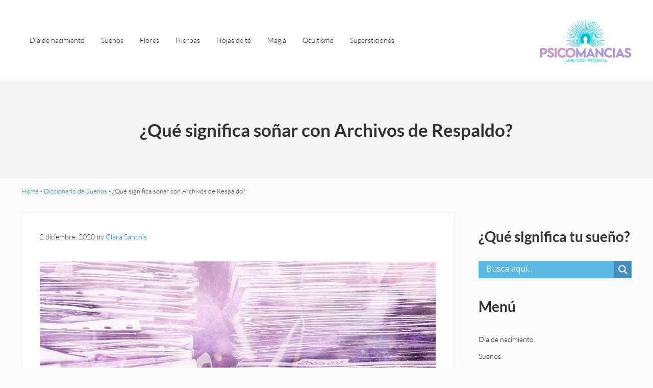

--- FILE ---
content_type: text/html; charset=UTF-8
request_url: https://psicomancias.com/archivos-de-respaldo/
body_size: 19204
content:
<!DOCTYPE html><html lang="es" prefix="og: https://ogp.me/ns#"><head><meta charset="UTF-8"/>
<script>var __ezHttpConsent={setByCat:function(src,tagType,attributes,category,force,customSetScriptFn=null){var setScript=function(){if(force||window.ezTcfConsent[category]){if(typeof customSetScriptFn==='function'){customSetScriptFn();}else{var scriptElement=document.createElement(tagType);scriptElement.src=src;attributes.forEach(function(attr){for(var key in attr){if(attr.hasOwnProperty(key)){scriptElement.setAttribute(key,attr[key]);}}});var firstScript=document.getElementsByTagName(tagType)[0];firstScript.parentNode.insertBefore(scriptElement,firstScript);}}};if(force||(window.ezTcfConsent&&window.ezTcfConsent.loaded)){setScript();}else if(typeof getEzConsentData==="function"){getEzConsentData().then(function(ezTcfConsent){if(ezTcfConsent&&ezTcfConsent.loaded){setScript();}else{console.error("cannot get ez consent data");force=true;setScript();}});}else{force=true;setScript();console.error("getEzConsentData is not a function");}},};</script>
<script>var ezTcfConsent=window.ezTcfConsent?window.ezTcfConsent:{loaded:false,store_info:false,develop_and_improve_services:false,measure_ad_performance:false,measure_content_performance:false,select_basic_ads:false,create_ad_profile:false,select_personalized_ads:false,create_content_profile:false,select_personalized_content:false,understand_audiences:false,use_limited_data_to_select_content:false,};function getEzConsentData(){return new Promise(function(resolve){document.addEventListener("ezConsentEvent",function(event){var ezTcfConsent=event.detail.ezTcfConsent;resolve(ezTcfConsent);});});}</script>
<script>if(typeof _setEzCookies!=='function'){function _setEzCookies(ezConsentData){var cookies=window.ezCookieQueue;for(var i=0;i<cookies.length;i++){var cookie=cookies[i];if(ezConsentData&&ezConsentData.loaded&&ezConsentData[cookie.tcfCategory]){document.cookie=cookie.name+"="+cookie.value;}}}}
window.ezCookieQueue=window.ezCookieQueue||[];if(typeof addEzCookies!=='function'){function addEzCookies(arr){window.ezCookieQueue=[...window.ezCookieQueue,...arr];}}
addEzCookies([{name:"ezoab_392053",value:"mod281-c; Path=/; Domain=psicomancias.com; Max-Age=7200",tcfCategory:"store_info",isEzoic:"true",},{name:"ezosuibasgeneris-1",value:"44daa2a4-bcef-40ae-5ad4-86a5afc9ce0d; Path=/; Domain=psicomancias.com; Expires=Tue, 22 Dec 2026 01:21:05 UTC; Secure; SameSite=None",tcfCategory:"understand_audiences",isEzoic:"true",}]);if(window.ezTcfConsent&&window.ezTcfConsent.loaded){_setEzCookies(window.ezTcfConsent);}else if(typeof getEzConsentData==="function"){getEzConsentData().then(function(ezTcfConsent){if(ezTcfConsent&&ezTcfConsent.loaded){_setEzCookies(window.ezTcfConsent);}else{console.error("cannot get ez consent data");_setEzCookies(window.ezTcfConsent);}});}else{console.error("getEzConsentData is not a function");_setEzCookies(window.ezTcfConsent);}</script><script type="text/javascript" data-ezscrex='false' data-cfasync='false'>window._ezaq = Object.assign({"edge_cache_status":12,"edge_response_time":813,"url":"https://psicomancias.com/archivos-de-respaldo/"}, typeof window._ezaq !== "undefined" ? window._ezaq : {});</script><script type="text/javascript" data-ezscrex='false' data-cfasync='false'>window._ezaq = Object.assign({"ab_test_id":"mod281-c"}, typeof window._ezaq !== "undefined" ? window._ezaq : {});window.__ez=window.__ez||{};window.__ez.tf={};</script><script type="text/javascript" data-ezscrex='false' data-cfasync='false'>window.ezDisableAds = true;</script>
<script data-ezscrex='false' data-cfasync='false' data-pagespeed-no-defer>var __ez=__ez||{};__ez.stms=Date.now();__ez.evt={};__ez.script={};__ez.ck=__ez.ck||{};__ez.template={};__ez.template.isOrig=true;window.__ezScriptHost="//www.ezojs.com";__ez.queue=__ez.queue||function(){var e=0,i=0,t=[],n=!1,o=[],r=[],s=!0,a=function(e,i,n,o,r,s,a){var l=arguments.length>7&&void 0!==arguments[7]?arguments[7]:window,d=this;this.name=e,this.funcName=i,this.parameters=null===n?null:w(n)?n:[n],this.isBlock=o,this.blockedBy=r,this.deleteWhenComplete=s,this.isError=!1,this.isComplete=!1,this.isInitialized=!1,this.proceedIfError=a,this.fWindow=l,this.isTimeDelay=!1,this.process=function(){f("... func = "+e),d.isInitialized=!0,d.isComplete=!0,f("... func.apply: "+e);var i=d.funcName.split("."),n=null,o=this.fWindow||window;i.length>3||(n=3===i.length?o[i[0]][i[1]][i[2]]:2===i.length?o[i[0]][i[1]]:o[d.funcName]),null!=n&&n.apply(null,this.parameters),!0===d.deleteWhenComplete&&delete t[e],!0===d.isBlock&&(f("----- F'D: "+d.name),m())}},l=function(e,i,t,n,o,r,s){var a=arguments.length>7&&void 0!==arguments[7]?arguments[7]:window,l=this;this.name=e,this.path=i,this.async=o,this.defer=r,this.isBlock=t,this.blockedBy=n,this.isInitialized=!1,this.isError=!1,this.isComplete=!1,this.proceedIfError=s,this.fWindow=a,this.isTimeDelay=!1,this.isPath=function(e){return"/"===e[0]&&"/"!==e[1]},this.getSrc=function(e){return void 0!==window.__ezScriptHost&&this.isPath(e)&&"banger.js"!==this.name?window.__ezScriptHost+e:e},this.process=function(){l.isInitialized=!0,f("... file = "+e);var i=this.fWindow?this.fWindow.document:document,t=i.createElement("script");t.src=this.getSrc(this.path),!0===o?t.async=!0:!0===r&&(t.defer=!0),t.onerror=function(){var e={url:window.location.href,name:l.name,path:l.path,user_agent:window.navigator.userAgent};"undefined"!=typeof _ezaq&&(e.pageview_id=_ezaq.page_view_id);var i=encodeURIComponent(JSON.stringify(e)),t=new XMLHttpRequest;t.open("GET","//g.ezoic.net/ezqlog?d="+i,!0),t.send(),f("----- ERR'D: "+l.name),l.isError=!0,!0===l.isBlock&&m()},t.onreadystatechange=t.onload=function(){var e=t.readyState;f("----- F'D: "+l.name),e&&!/loaded|complete/.test(e)||(l.isComplete=!0,!0===l.isBlock&&m())},i.getElementsByTagName("head")[0].appendChild(t)}},d=function(e,i){this.name=e,this.path="",this.async=!1,this.defer=!1,this.isBlock=!1,this.blockedBy=[],this.isInitialized=!0,this.isError=!1,this.isComplete=i,this.proceedIfError=!1,this.isTimeDelay=!1,this.process=function(){}};function c(e,i,n,s,a,d,c,u,f){var m=new l(e,i,n,s,a,d,c,f);!0===u?o[e]=m:r[e]=m,t[e]=m,h(m)}function h(e){!0!==u(e)&&0!=s&&e.process()}function u(e){if(!0===e.isTimeDelay&&!1===n)return f(e.name+" blocked = TIME DELAY!"),!0;if(w(e.blockedBy))for(var i=0;i<e.blockedBy.length;i++){var o=e.blockedBy[i];if(!1===t.hasOwnProperty(o))return f(e.name+" blocked = "+o),!0;if(!0===e.proceedIfError&&!0===t[o].isError)return!1;if(!1===t[o].isComplete)return f(e.name+" blocked = "+o),!0}return!1}function f(e){var i=window.location.href,t=new RegExp("[?&]ezq=([^&#]*)","i").exec(i);"1"===(t?t[1]:null)&&console.debug(e)}function m(){++e>200||(f("let's go"),p(o),p(r))}function p(e){for(var i in e)if(!1!==e.hasOwnProperty(i)){var t=e[i];!0===t.isComplete||u(t)||!0===t.isInitialized||!0===t.isError?!0===t.isError?f(t.name+": error"):!0===t.isComplete?f(t.name+": complete already"):!0===t.isInitialized&&f(t.name+": initialized already"):t.process()}}function w(e){return"[object Array]"==Object.prototype.toString.call(e)}return window.addEventListener("load",(function(){setTimeout((function(){n=!0,f("TDELAY -----"),m()}),5e3)}),!1),{addFile:c,addFileOnce:function(e,i,n,o,r,s,a,l,d){t[e]||c(e,i,n,o,r,s,a,l,d)},addDelayFile:function(e,i){var n=new l(e,i,!1,[],!1,!1,!0);n.isTimeDelay=!0,f(e+" ...  FILE! TDELAY"),r[e]=n,t[e]=n,h(n)},addFunc:function(e,n,s,l,d,c,u,f,m,p){!0===c&&(e=e+"_"+i++);var w=new a(e,n,s,l,d,u,f,p);!0===m?o[e]=w:r[e]=w,t[e]=w,h(w)},addDelayFunc:function(e,i,n){var o=new a(e,i,n,!1,[],!0,!0);o.isTimeDelay=!0,f(e+" ...  FUNCTION! TDELAY"),r[e]=o,t[e]=o,h(o)},items:t,processAll:m,setallowLoad:function(e){s=e},markLoaded:function(e){if(e&&0!==e.length){if(e in t){var i=t[e];!0===i.isComplete?f(i.name+" "+e+": error loaded duplicate"):(i.isComplete=!0,i.isInitialized=!0)}else t[e]=new d(e,!0);f("markLoaded dummyfile: "+t[e].name)}},logWhatsBlocked:function(){for(var e in t)!1!==t.hasOwnProperty(e)&&u(t[e])}}}();__ez.evt.add=function(e,t,n){e.addEventListener?e.addEventListener(t,n,!1):e.attachEvent?e.attachEvent("on"+t,n):e["on"+t]=n()},__ez.evt.remove=function(e,t,n){e.removeEventListener?e.removeEventListener(t,n,!1):e.detachEvent?e.detachEvent("on"+t,n):delete e["on"+t]};__ez.script.add=function(e){var t=document.createElement("script");t.src=e,t.async=!0,t.type="text/javascript",document.getElementsByTagName("head")[0].appendChild(t)};__ez.dot=__ez.dot||{};__ez.queue.addFileOnce('/detroitchicago/boise.js', '/detroitchicago/boise.js?gcb=195-0&cb=5', true, [], true, false, true, false);__ez.queue.addFileOnce('/parsonsmaize/abilene.js', '/parsonsmaize/abilene.js?gcb=195-0&cb=b20dfef28c', true, [], true, false, true, false);__ez.queue.addFileOnce('/parsonsmaize/mulvane.js', '/parsonsmaize/mulvane.js?gcb=195-0&cb=e75e48eec0', true, ['/parsonsmaize/abilene.js'], true, false, true, false);__ez.queue.addFileOnce('/detroitchicago/birmingham.js', '/detroitchicago/birmingham.js?gcb=195-0&cb=539c47377c', true, ['/parsonsmaize/abilene.js'], true, false, true, false);</script>
<script data-ezscrex="false" type="text/javascript" data-cfasync="false">window._ezaq = Object.assign({"ad_cache_level":0,"adpicker_placement_cnt":0,"ai_placeholder_cache_level":0,"ai_placeholder_placement_cnt":-1,"article_category":"Diccionario de Sueños","author":"Clara Sanchís","domain":"psicomancias.com","domain_id":392053,"ezcache_level":1,"ezcache_skip_code":0,"has_bad_image":0,"has_bad_words":0,"is_sitespeed":0,"lt_cache_level":0,"publish_date":"2020-12-02","response_size":79514,"response_size_orig":73713,"response_time_orig":1072,"template_id":5,"url":"https://psicomancias.com/archivos-de-respaldo/","word_count":0,"worst_bad_word_level":0}, typeof window._ezaq !== "undefined" ? window._ezaq : {});__ez.queue.markLoaded('ezaqBaseReady');</script>
<script type='text/javascript' data-ezscrex='false' data-cfasync='false'>
window.ezAnalyticsStatic = true;

function analyticsAddScript(script) {
	var ezDynamic = document.createElement('script');
	ezDynamic.type = 'text/javascript';
	ezDynamic.innerHTML = script;
	document.head.appendChild(ezDynamic);
}
function getCookiesWithPrefix() {
    var allCookies = document.cookie.split(';');
    var cookiesWithPrefix = {};

    for (var i = 0; i < allCookies.length; i++) {
        var cookie = allCookies[i].trim();

        for (var j = 0; j < arguments.length; j++) {
            var prefix = arguments[j];
            if (cookie.indexOf(prefix) === 0) {
                var cookieParts = cookie.split('=');
                var cookieName = cookieParts[0];
                var cookieValue = cookieParts.slice(1).join('=');
                cookiesWithPrefix[cookieName] = decodeURIComponent(cookieValue);
                break; // Once matched, no need to check other prefixes
            }
        }
    }

    return cookiesWithPrefix;
}
function productAnalytics() {
	var d = {"pr":[6],"omd5":"01774ac9a356fefd02853944fa1ae732","nar":"risk score"};
	d.u = _ezaq.url;
	d.p = _ezaq.page_view_id;
	d.v = _ezaq.visit_uuid;
	d.ab = _ezaq.ab_test_id;
	d.e = JSON.stringify(_ezaq);
	d.ref = document.referrer;
	d.c = getCookiesWithPrefix('active_template', 'ez', 'lp_');
	if(typeof ez_utmParams !== 'undefined') {
		d.utm = ez_utmParams;
	}

	var dataText = JSON.stringify(d);
	var xhr = new XMLHttpRequest();
	xhr.open('POST','/ezais/analytics?cb=1', true);
	xhr.onload = function () {
		if (xhr.status!=200) {
            return;
		}

        if(document.readyState !== 'loading') {
            analyticsAddScript(xhr.response);
            return;
        }

        var eventFunc = function() {
            if(document.readyState === 'loading') {
                return;
            }
            document.removeEventListener('readystatechange', eventFunc, false);
            analyticsAddScript(xhr.response);
        };

        document.addEventListener('readystatechange', eventFunc, false);
	};
	xhr.setRequestHeader('Content-Type','text/plain');
	xhr.send(dataText);
}
__ez.queue.addFunc("productAnalytics", "productAnalytics", null, true, ['ezaqBaseReady'], false, false, false, true);
</script><base href="https://psicomancias.com/archivos-de-respaldo/"/>

<meta name="viewport" content="width=device-width, initial-scale=1"/>
	<style>img:is([sizes="auto" i], [sizes^="auto," i]) { contain-intrinsic-size: 3000px 1500px }</style>
	
<!-- Optimización para motores de búsqueda de Rank Math -  https://rankmath.com/ -->
<title>¿Qué significa soñar con Archivos de Respaldo? - Psicomancias</title>
<meta name="description" content="Un archivo de respaldo es un archivo de documentos que no tiene un respaldo electrónico."/>
<meta name="robots" content="index, follow, max-snippet:-1, max-video-preview:-1, max-image-preview:large"/>
<link rel="canonical" href="https://psicomancias.com/archivos-de-respaldo/"/>
<meta property="og:locale" content="es_ES"/>
<meta property="og:type" content="article"/>
<meta property="og:title" content="¿Qué significa soñar con Archivos de Respaldo? - Psicomancias"/>
<meta property="og:description" content="Un archivo de respaldo es un archivo de documentos que no tiene un respaldo electrónico."/>
<meta property="og:url" content="https://psicomancias.com/archivos-de-respaldo/"/>
<meta property="og:site_name" content="Psicomancias"/>
<meta property="article:section" content="Diccionario de Sueños"/>
<meta property="og:updated_time" content="2021-05-14T00:10:57+02:00"/>
<meta property="og:image" content="https://psicomancias.com/wp-content/uploads/dreamsbackfilesdreammeaning.jpg"/>
<meta property="og:image:secure_url" content="https://psicomancias.com/wp-content/uploads/dreamsbackfilesdreammeaning.jpg"/>
<meta property="og:image:alt" content="¿Qué significa soñar con Archivos de Respaldo?"/>
<meta property="article:published_time" content="2020-12-02T14:52:58+01:00"/>
<meta property="article:modified_time" content="2021-05-14T00:10:57+02:00"/>
<meta name="twitter:card" content="summary_large_image"/>
<meta name="twitter:title" content="¿Qué significa soñar con Archivos de Respaldo? - Psicomancias"/>
<meta name="twitter:description" content="Un archivo de respaldo es un archivo de documentos que no tiene un respaldo electrónico."/>
<meta name="twitter:image" content="https://psicomancias.com/wp-content/uploads/dreamsbackfilesdreammeaning.jpg"/>
<meta name="twitter:label1" content="Escrito por"/>
<meta name="twitter:data1" content="Clara Sanchís"/>
<meta name="twitter:label2" content="Tiempo de lectura"/>
<meta name="twitter:data2" content="2 minutos"/>
<script type="application/ld+json" class="rank-math-schema">{"@context":"https://schema.org","@graph":[{"@type":"Organization","@id":"https://psicomancias.com/#organization","name":"Significado de las Horas","url":"https://psicomancias.com","logo":{"@type":"ImageObject","@id":"https://psicomancias.com/#logo","url":"https://psicomancias.com/wp-content/uploads/cropped-cropped-psicomancias-LOGO-tagline-150x150.png","contentUrl":"https://psicomancias.com/wp-content/uploads/cropped-cropped-psicomancias-LOGO-tagline-150x150.png","caption":"Significado de las Horas","inLanguage":"es"}},{"@type":"WebSite","@id":"https://psicomancias.com/#website","url":"https://psicomancias.com","name":"Significado de las Horas","publisher":{"@id":"https://psicomancias.com/#organization"},"inLanguage":"es"},{"@type":"ImageObject","@id":"https://psicomancias.com/wp-content/uploads/dreamsbackfilesdreammeaning.jpg","url":"https://psicomancias.com/wp-content/uploads/dreamsbackfilesdreammeaning.jpg","width":"200","height":"200","inLanguage":"es"},{"@type":"BreadcrumbList","@id":"https://psicomancias.com/archivos-de-respaldo/#breadcrumb","itemListElement":[{"@type":"ListItem","position":"1","item":{"@id":"https://psicomancias.com","name":"Home"}},{"@type":"ListItem","position":"2","item":{"@id":"https://psicomancias.com/suenos/","name":"Diccionario de Sue\u00f1os"}},{"@type":"ListItem","position":"3","item":{"@id":"https://psicomancias.com/archivos-de-respaldo/","name":"\u00bfQu\u00e9 significa so\u00f1ar con Archivos de Respaldo?"}}]},{"@type":"WebPage","@id":"https://psicomancias.com/archivos-de-respaldo/#webpage","url":"https://psicomancias.com/archivos-de-respaldo/","name":"\u00bfQu\u00e9 significa so\u00f1ar con Archivos de Respaldo? - Psicomancias","datePublished":"2020-12-02T14:52:58+01:00","dateModified":"2021-05-14T00:10:57+02:00","isPartOf":{"@id":"https://psicomancias.com/#website"},"primaryImageOfPage":{"@id":"https://psicomancias.com/wp-content/uploads/dreamsbackfilesdreammeaning.jpg"},"inLanguage":"es","breadcrumb":{"@id":"https://psicomancias.com/archivos-de-respaldo/#breadcrumb"}},{"@type":"Person","@id":"https://psicomancias.com/author/admin/","name":"Clara Sanch\u00eds","url":"https://psicomancias.com/author/admin/","image":{"@type":"ImageObject","@id":"https://secure.gravatar.com/avatar/cb608baf6473a58d841b45dc74bd24a4a7ca2df2050c4a76727c4199b1fb6601?s=96&amp;d=mm&amp;r=g","url":"https://secure.gravatar.com/avatar/cb608baf6473a58d841b45dc74bd24a4a7ca2df2050c4a76727c4199b1fb6601?s=96&amp;d=mm&amp;r=g","caption":"Clara Sanch\u00eds","inLanguage":"es"},"worksFor":{"@id":"https://psicomancias.com/#organization"}},{"@type":"BlogPosting","headline":"\u00bfQu\u00e9 significa so\u00f1ar con Archivos de Respaldo? - Psicomancias","datePublished":"2020-12-02T14:52:58+01:00","dateModified":"2021-05-14T00:10:57+02:00","articleSection":"Diccionario de Sue\u00f1os","author":{"@id":"https://psicomancias.com/author/admin/","name":"Clara Sanch\u00eds"},"publisher":{"@id":"https://psicomancias.com/#organization"},"description":"Un archivo de respaldo es un archivo de documentos que no tiene un respaldo electr\u00f3nico.","name":"\u00bfQu\u00e9 significa so\u00f1ar con Archivos de Respaldo? - Psicomancias","@id":"https://psicomancias.com/archivos-de-respaldo/#richSnippet","isPartOf":{"@id":"https://psicomancias.com/archivos-de-respaldo/#webpage"},"image":{"@id":"https://psicomancias.com/wp-content/uploads/dreamsbackfilesdreammeaning.jpg"},"inLanguage":"es","mainEntityOfPage":{"@id":"https://psicomancias.com/archivos-de-respaldo/#webpage"}}]}</script>
<!-- /Plugin Rank Math WordPress SEO -->

<link rel="preload" class="mai-preload" href="https://psicomancias.com/wp-content/fonts/lato/S6u_w4BMUTPHjxsI9w2_Gwft.woff2" as="font" type="font/woff2" crossorigin=""/>
<link rel="preload" class="mai-preload" href="https://psicomancias.com/wp-content/fonts/lato/S6u_w4BMUTPHjxsI5wq_Gwft.woff2" as="font" type="font/woff2" crossorigin=""/>
<link rel="preload" class="mai-preload" href="https://psicomancias.com/wp-content/fonts/lato/S6u9w4BMUTPHh7USSwiPGQ.woff2" as="font" type="font/woff2" crossorigin=""/>
<link rel="preload" class="mai-preload" href="https://psicomancias.com/wp-content/fonts/lato/S6u9w4BMUTPHh6UVSwiPGQ.woff2" as="font" type="font/woff2" crossorigin=""/>
<!-- psicomancias.com is managing ads with Advanced Ads 2.0.13 – https://wpadvancedads.com/ --><script id="psico-ready">
			window.advanced_ads_ready=function(e,a){a=a||"complete";var d=function(e){return"interactive"===a?"loading"!==e:"complete"===e};d(document.readyState)?e():document.addEventListener("readystatechange",(function(a){d(a.target.readyState)&&e()}),{once:"interactive"===a})},window.advanced_ads_ready_queue=window.advanced_ads_ready_queue||[];		</script>
		<link rel="stylesheet" id="wp-block-library-css" href="https://psicomancias.com/wp-includes/css/dist/block-library/style.min.css?ver=6.8.3" type="text/css" media="all"/>
<style id="classic-theme-styles-inline-css" type="text/css">
/*! This file is auto-generated */
.wp-block-button__link{color:#fff;background-color:#32373c;border-radius:9999px;box-shadow:none;text-decoration:none;padding:calc(.667em + 2px) calc(1.333em + 2px);font-size:1.125em}.wp-block-file__button{background:#32373c;color:#fff;text-decoration:none}
</style>
<link rel="stylesheet" id="a-z-listing-block-css" href="https://psicomancias.com/wp-content/plugins/a-z-listing/css/a-z-listing-default.css?ver=4.3.1" type="text/css" media="all"/>
<style id="global-styles-inline-css" type="text/css">
:root{--wp--preset--aspect-ratio--square: 1;--wp--preset--aspect-ratio--4-3: 4/3;--wp--preset--aspect-ratio--3-4: 3/4;--wp--preset--aspect-ratio--3-2: 3/2;--wp--preset--aspect-ratio--2-3: 2/3;--wp--preset--aspect-ratio--16-9: 16/9;--wp--preset--aspect-ratio--9-16: 9/16;--wp--preset--color--black: #000000;--wp--preset--color--cyan-bluish-gray: #abb8c3;--wp--preset--color--white: #ffffff;--wp--preset--color--pale-pink: #f78da7;--wp--preset--color--vivid-red: #cf2e2e;--wp--preset--color--luminous-vivid-orange: #ff6900;--wp--preset--color--luminous-vivid-amber: #fcb900;--wp--preset--color--light-green-cyan: #7bdcb5;--wp--preset--color--vivid-green-cyan: #00d084;--wp--preset--color--pale-cyan-blue: #8ed1fc;--wp--preset--color--vivid-cyan-blue: #0693e3;--wp--preset--color--vivid-purple: #9b51e0;--wp--preset--gradient--vivid-cyan-blue-to-vivid-purple: linear-gradient(135deg,rgba(6,147,227,1) 0%,rgb(155,81,224) 100%);--wp--preset--gradient--light-green-cyan-to-vivid-green-cyan: linear-gradient(135deg,rgb(122,220,180) 0%,rgb(0,208,130) 100%);--wp--preset--gradient--luminous-vivid-amber-to-luminous-vivid-orange: linear-gradient(135deg,rgba(252,185,0,1) 0%,rgba(255,105,0,1) 100%);--wp--preset--gradient--luminous-vivid-orange-to-vivid-red: linear-gradient(135deg,rgba(255,105,0,1) 0%,rgb(207,46,46) 100%);--wp--preset--gradient--very-light-gray-to-cyan-bluish-gray: linear-gradient(135deg,rgb(238,238,238) 0%,rgb(169,184,195) 100%);--wp--preset--gradient--cool-to-warm-spectrum: linear-gradient(135deg,rgb(74,234,220) 0%,rgb(151,120,209) 20%,rgb(207,42,186) 40%,rgb(238,44,130) 60%,rgb(251,105,98) 80%,rgb(254,248,76) 100%);--wp--preset--gradient--blush-light-purple: linear-gradient(135deg,rgb(255,206,236) 0%,rgb(152,150,240) 100%);--wp--preset--gradient--blush-bordeaux: linear-gradient(135deg,rgb(254,205,165) 0%,rgb(254,45,45) 50%,rgb(107,0,62) 100%);--wp--preset--gradient--luminous-dusk: linear-gradient(135deg,rgb(255,203,112) 0%,rgb(199,81,192) 50%,rgb(65,88,208) 100%);--wp--preset--gradient--pale-ocean: linear-gradient(135deg,rgb(255,245,203) 0%,rgb(182,227,212) 50%,rgb(51,167,181) 100%);--wp--preset--gradient--electric-grass: linear-gradient(135deg,rgb(202,248,128) 0%,rgb(113,206,126) 100%);--wp--preset--gradient--midnight: linear-gradient(135deg,rgb(2,3,129) 0%,rgb(40,116,252) 100%);--wp--preset--font-size--small: 13px;--wp--preset--font-size--medium: 20px;--wp--preset--font-size--large: 36px;--wp--preset--font-size--x-large: 42px;--wp--preset--spacing--20: 0.44rem;--wp--preset--spacing--30: 0.67rem;--wp--preset--spacing--40: 1rem;--wp--preset--spacing--50: 1.5rem;--wp--preset--spacing--60: 2.25rem;--wp--preset--spacing--70: 3.38rem;--wp--preset--spacing--80: 5.06rem;--wp--preset--shadow--natural: 6px 6px 9px rgba(0, 0, 0, 0.2);--wp--preset--shadow--deep: 12px 12px 50px rgba(0, 0, 0, 0.4);--wp--preset--shadow--sharp: 6px 6px 0px rgba(0, 0, 0, 0.2);--wp--preset--shadow--outlined: 6px 6px 0px -3px rgba(255, 255, 255, 1), 6px 6px rgba(0, 0, 0, 1);--wp--preset--shadow--crisp: 6px 6px 0px rgba(0, 0, 0, 1);}:where(.is-layout-flex){gap: 0.5em;}:where(.is-layout-grid){gap: 0.5em;}body .is-layout-flex{display: flex;}.is-layout-flex{flex-wrap: wrap;align-items: center;}.is-layout-flex > :is(*, div){margin: 0;}body .is-layout-grid{display: grid;}.is-layout-grid > :is(*, div){margin: 0;}:where(.wp-block-columns.is-layout-flex){gap: 2em;}:where(.wp-block-columns.is-layout-grid){gap: 2em;}:where(.wp-block-post-template.is-layout-flex){gap: 1.25em;}:where(.wp-block-post-template.is-layout-grid){gap: 1.25em;}.has-black-color{color: var(--wp--preset--color--black) !important;}.has-cyan-bluish-gray-color{color: var(--wp--preset--color--cyan-bluish-gray) !important;}.has-white-color{color: var(--wp--preset--color--white) !important;}.has-pale-pink-color{color: var(--wp--preset--color--pale-pink) !important;}.has-vivid-red-color{color: var(--wp--preset--color--vivid-red) !important;}.has-luminous-vivid-orange-color{color: var(--wp--preset--color--luminous-vivid-orange) !important;}.has-luminous-vivid-amber-color{color: var(--wp--preset--color--luminous-vivid-amber) !important;}.has-light-green-cyan-color{color: var(--wp--preset--color--light-green-cyan) !important;}.has-vivid-green-cyan-color{color: var(--wp--preset--color--vivid-green-cyan) !important;}.has-pale-cyan-blue-color{color: var(--wp--preset--color--pale-cyan-blue) !important;}.has-vivid-cyan-blue-color{color: var(--wp--preset--color--vivid-cyan-blue) !important;}.has-vivid-purple-color{color: var(--wp--preset--color--vivid-purple) !important;}.has-black-background-color{background-color: var(--wp--preset--color--black) !important;}.has-cyan-bluish-gray-background-color{background-color: var(--wp--preset--color--cyan-bluish-gray) !important;}.has-white-background-color{background-color: var(--wp--preset--color--white) !important;}.has-pale-pink-background-color{background-color: var(--wp--preset--color--pale-pink) !important;}.has-vivid-red-background-color{background-color: var(--wp--preset--color--vivid-red) !important;}.has-luminous-vivid-orange-background-color{background-color: var(--wp--preset--color--luminous-vivid-orange) !important;}.has-luminous-vivid-amber-background-color{background-color: var(--wp--preset--color--luminous-vivid-amber) !important;}.has-light-green-cyan-background-color{background-color: var(--wp--preset--color--light-green-cyan) !important;}.has-vivid-green-cyan-background-color{background-color: var(--wp--preset--color--vivid-green-cyan) !important;}.has-pale-cyan-blue-background-color{background-color: var(--wp--preset--color--pale-cyan-blue) !important;}.has-vivid-cyan-blue-background-color{background-color: var(--wp--preset--color--vivid-cyan-blue) !important;}.has-vivid-purple-background-color{background-color: var(--wp--preset--color--vivid-purple) !important;}.has-black-border-color{border-color: var(--wp--preset--color--black) !important;}.has-cyan-bluish-gray-border-color{border-color: var(--wp--preset--color--cyan-bluish-gray) !important;}.has-white-border-color{border-color: var(--wp--preset--color--white) !important;}.has-pale-pink-border-color{border-color: var(--wp--preset--color--pale-pink) !important;}.has-vivid-red-border-color{border-color: var(--wp--preset--color--vivid-red) !important;}.has-luminous-vivid-orange-border-color{border-color: var(--wp--preset--color--luminous-vivid-orange) !important;}.has-luminous-vivid-amber-border-color{border-color: var(--wp--preset--color--luminous-vivid-amber) !important;}.has-light-green-cyan-border-color{border-color: var(--wp--preset--color--light-green-cyan) !important;}.has-vivid-green-cyan-border-color{border-color: var(--wp--preset--color--vivid-green-cyan) !important;}.has-pale-cyan-blue-border-color{border-color: var(--wp--preset--color--pale-cyan-blue) !important;}.has-vivid-cyan-blue-border-color{border-color: var(--wp--preset--color--vivid-cyan-blue) !important;}.has-vivid-purple-border-color{border-color: var(--wp--preset--color--vivid-purple) !important;}.has-vivid-cyan-blue-to-vivid-purple-gradient-background{background: var(--wp--preset--gradient--vivid-cyan-blue-to-vivid-purple) !important;}.has-light-green-cyan-to-vivid-green-cyan-gradient-background{background: var(--wp--preset--gradient--light-green-cyan-to-vivid-green-cyan) !important;}.has-luminous-vivid-amber-to-luminous-vivid-orange-gradient-background{background: var(--wp--preset--gradient--luminous-vivid-amber-to-luminous-vivid-orange) !important;}.has-luminous-vivid-orange-to-vivid-red-gradient-background{background: var(--wp--preset--gradient--luminous-vivid-orange-to-vivid-red) !important;}.has-very-light-gray-to-cyan-bluish-gray-gradient-background{background: var(--wp--preset--gradient--very-light-gray-to-cyan-bluish-gray) !important;}.has-cool-to-warm-spectrum-gradient-background{background: var(--wp--preset--gradient--cool-to-warm-spectrum) !important;}.has-blush-light-purple-gradient-background{background: var(--wp--preset--gradient--blush-light-purple) !important;}.has-blush-bordeaux-gradient-background{background: var(--wp--preset--gradient--blush-bordeaux) !important;}.has-luminous-dusk-gradient-background{background: var(--wp--preset--gradient--luminous-dusk) !important;}.has-pale-ocean-gradient-background{background: var(--wp--preset--gradient--pale-ocean) !important;}.has-electric-grass-gradient-background{background: var(--wp--preset--gradient--electric-grass) !important;}.has-midnight-gradient-background{background: var(--wp--preset--gradient--midnight) !important;}.has-small-font-size{font-size: var(--wp--preset--font-size--small) !important;}.has-medium-font-size{font-size: var(--wp--preset--font-size--medium) !important;}.has-large-font-size{font-size: var(--wp--preset--font-size--large) !important;}.has-x-large-font-size{font-size: var(--wp--preset--font-size--x-large) !important;}
:where(.wp-block-post-template.is-layout-flex){gap: 1.25em;}:where(.wp-block-post-template.is-layout-grid){gap: 1.25em;}
:where(.wp-block-columns.is-layout-flex){gap: 2em;}:where(.wp-block-columns.is-layout-grid){gap: 2em;}
:root :where(.wp-block-pullquote){font-size: 1.5em;line-height: 1.6;}
</style>
<link rel="stylesheet" id="mai-engine-main-css" href="https://psicomancias.com/wp-content/plugins/mai-engine/assets/css/main.min.css?ver=2.37.0.9820250948" type="text/css" media="all"/>
<link rel="stylesheet" id="mai-engine-header-css" href="https://psicomancias.com/wp-content/plugins/mai-engine/assets/css/header.min.css?ver=2.37.0.9820250948" type="text/css" media="all"/>
<link rel="stylesheet" id="mai-engine-page-header-css" href="https://psicomancias.com/wp-content/plugins/mai-engine/assets/css/page-header.min.css?ver=2.37.0.9820250948" type="text/css" media="all"/>
<link rel="stylesheet" id="mai-engine-blocks-css" href="https://psicomancias.com/wp-content/plugins/mai-engine/assets/css/blocks.min.css?ver=2.37.0.9820250948" type="text/css" media="all"/>
<link rel="stylesheet" id="mai-engine-utilities-css" href="https://psicomancias.com/wp-content/plugins/mai-engine/assets/css/utilities.min.css?ver=2.37.0.9820250948" type="text/css" media="all"/>
<link rel="stylesheet" id="mai-engine-theme-css" href="https://psicomancias.com/wp-content/plugins/mai-engine/assets/css/themes/achieve.min.css?ver=2.37.0.9820250948" type="text/css" media="all"/>
<link rel="stylesheet" id="mai-engine-desktop-css" href="https://psicomancias.com/wp-content/plugins/mai-engine/assets/css/desktop.min.css?ver=2.37.0.9820250948" type="text/css" media="only screen and (min-width:1000px)"/>
<link rel="stylesheet" id="mai-achieve-css" href="https://psicomancias.com/wp-content/themes/mai-achieve/style.css?ver=2.1.1.21920220102" type="text/css" media="all"/>
<link rel="stylesheet" id="wpdreams-asl-basic-css" href="https://psicomancias.com/wp-content/plugins/ajax-search-lite/css/style.basic.css?ver=4.13.4" type="text/css" media="all"/>
<style id="wpdreams-asl-basic-inline-css" type="text/css">

					div[id*='ajaxsearchlitesettings'].searchsettings .asl_option_inner label {
						font-size: 0px !important;
						color: rgba(0, 0, 0, 0);
					}
					div[id*='ajaxsearchlitesettings'].searchsettings .asl_option_inner label:after {
						font-size: 11px !important;
						position: absolute;
						top: 0;
						left: 0;
						z-index: 1;
					}
					.asl_w_container {
						width: 100%;
						margin: 0px 0px 0px 0px;
						min-width: 200px;
					}
					div[id*='ajaxsearchlite'].asl_m {
						width: 100%;
					}
					div[id*='ajaxsearchliteres'].wpdreams_asl_results div.resdrg span.highlighted {
						font-weight: bold;
						color: rgb(216, 217, 43);
						background-color: rgba(238, 238, 238, 1);
					}
					div[id*='ajaxsearchliteres'].wpdreams_asl_results .results img.asl_image {
						width: 70px;
						height: 70px;
						object-fit: cover;
					}
					div[id*='ajaxsearchlite'].asl_r .results {
						max-height: none;
					}
					div[id*='ajaxsearchlite'].asl_r {
						position: absolute;
					}
				
						div.asl_r.asl_w.vertical .results .item::after {
							display: block;
							position: absolute;
							bottom: 0;
							content: '';
							height: 1px;
							width: 100%;
							background: #D8D8D8;
						}
						div.asl_r.asl_w.vertical .results .item.asl_last_item::after {
							display: none;
						}
					
</style>
<link rel="stylesheet" id="wpdreams-asl-instance-css" href="https://psicomancias.com/wp-content/plugins/ajax-search-lite/css/style-simple-blue.css?ver=4.13.4" type="text/css" media="all"/>
<link rel="stylesheet" id="dashicons-css" href="https://psicomancias.com/wp-includes/css/dashicons.min.css?ver=6.8.3" type="text/css" media="all"/>
<link rel="stylesheet" id="a-z-listing-css" href="https://psicomancias.com/wp-content/plugins/a-z-listing/css/a-z-listing-default.css?ver=4.3.1" type="text/css" media="all"/>
<link rel="https://api.w.org/" href="https://psicomancias.com/wp-json/"/><link rel="alternate" title="JSON" type="application/json" href="https://psicomancias.com/wp-json/wp/v2/posts/9626"/><link rel="alternate" title="oEmbed (JSON)" type="application/json+oembed" href="https://psicomancias.com/wp-json/oembed/1.0/embed?url=https%3A%2F%2Fpsicomancias.com%2Farchivos-de-respaldo%2F"/>
<link rel="alternate" title="oEmbed (XML)" type="text/xml+oembed" href="https://psicomancias.com/wp-json/oembed/1.0/embed?url=https%3A%2F%2Fpsicomancias.com%2Farchivos-de-respaldo%2F&amp;format=xml"/>
<link rel="pingback" href="https://psicomancias.com/xmlrpc.php"/>
<style type="text/css">
.boton1 {
	box-shadow:inset 0px 1px 0px 0px #d9fbbe;
	background:linear-gradient(to bottom, #b8e356 5%, #a5cc52 100%);
	background-color:#b8e356;
	border-radius:6px;
	border:1px solid #83c41a;
	display:inline-block;
	cursor:pointer;
	color:#ffffff;
	font-family:Arial;
	font-size:13px;
	font-weight:bold;
	padding:6px 24px;
	text-decoration:none;
	text-shadow:0px 1px 0px #86ae47;
}
.boton1:hover {
	background:linear-gradient(to bottom, #a5cc52 5%, #b8e356 100%);
	background-color:#a5cc52;
}
.boton1:active {
	position:relative;
	top:1px;
}

.boton2 {
	box-shadow:inset 0px 1px 0px 0px #efdcfb;
	background:linear-gradient(to bottom, #dfbdfa 5%, #bc80ea 100%);
	background-color:#dfbdfa;
	border-radius:6px;
	border:1px solid #c584f3;
	display:inline-block;
	cursor:pointer;
	color:#ffffff;
	font-family:Arial;
	font-size:13px;
	font-weight:bold;
	padding:6px 24px;
	text-decoration:none;
	text-shadow:0px 1px 0px #9752cc;
}
.boton2:hover {
	background:linear-gradient(to bottom, #bc80ea 5%, #dfbdfa 100%);
	background-color:#bc80ea;
}
.boton2:active {
	position:relative;
	top:1px;
}

.boton3 {
	box-shadow:inset 0px 1px 0px 0px #fce2c1;
	background:linear-gradient(to bottom, #ffc477 5%, #fb9e25 100%);
	background-color:#ffc477;
	border-radius:8px;
	border:1px solid #eeb44f;
	display:inline-block;
	cursor:pointer;
	color:#ffffff;
	font-family:Arial;
	font-size:11px;
	font-weight:bold;
	padding:2px 34px;
	text-decoration:none;
	text-shadow:0px 1px 0px #cc9f52;
}
.boton3:hover {
	background:linear-gradient(to bottom, #fb9e25 5%, #ffc477 100%);
	background-color:#fb9e25;
}
.boton3:active {
	position:relative;
	top:1px;
}

.boton4 {
	box-shadow:inset 0px 1px 0px 0px #bbdaf7;
	background:linear-gradient(to bottom, #79bbff 5%, #378de5 100%);
	background-color:#79bbff;
	border-radius:9px;
	border:1px solid #84bbf3;
	display:inline-block;
	cursor:pointer;
	color:#ffffff;
	font-family:Arial;
	font-size:11px;
	font-weight:bold;
	padding:2px 19px;
	text-decoration:none;
	text-shadow:0px 1px 0px #528ecc;
}
.boton4:hover {
	background:linear-gradient(to bottom, #378de5 5%, #79bbff 100%);
	background-color:#378de5;
}
.boton4:active {
	position:relative;
	top:1px;
}

.botonAMOR {
	box-shadow:inset 0px 1px 0px 0px #efdcfb;
	background:linear-gradient(to bottom, #dfbdfa 5%, #bc80ea 100%);
	background-color:#dfbdfa;
	border-radius:13px;
	border:1px solid #c584f3;
	display:inline-block;
	cursor:pointer;
	color:#ffffff;
	font-family:Arial;
	font-size:15px;
	font-weight:bold;
	padding:7px 24px;
	text-decoration:none;
	text-shadow:0px 1px 0px #9752cc;
}
.botonAMOR:hover {
	background:linear-gradient(to bottom, #bc80ea 5%, #dfbdfa 100%);
	background-color:#bc80ea;
}
.botonAMOR:active {
	position:relative;
	top:1px;
}


</style>
<!-- Global site tag (gtag.js) - Google Analytics -->
<script async="" src="https://www.googletagmanager.com/gtag/js?id=G-W8P5X6Z7W6"></script>
<script>
  window.dataLayer = window.dataLayer || [];
  function gtag(){dataLayer.push(arguments);}
  gtag('js', new Date());

  gtag('config', 'G-W8P5X6Z7W6');
</script>
<script data-ad-client="ca-pub-3833180104704253" async="" src="https://pagead2.googlesyndication.com/pagead/js/adsbygoogle.js"></script>				<link rel="preconnect" href="https://fonts.gstatic.com" crossorigin=""/>
				<link rel="preload" as="style" href="//fonts.googleapis.com/css?family=Open+Sans&amp;display=swap"/>
								<link rel="stylesheet" href="//fonts.googleapis.com/css?family=Open+Sans&amp;display=swap" media="all"/>
				<link rel="icon" href="https://psicomancias.com/wp-content/uploads/cropped-psicomancias-favicon-1-32x32.png" sizes="32x32"/>
<link rel="icon" href="https://psicomancias.com/wp-content/uploads/cropped-psicomancias-favicon-1-192x192.png" sizes="192x192"/>
<link rel="apple-touch-icon" href="https://psicomancias.com/wp-content/uploads/cropped-psicomancias-favicon-1-180x180.png"/>
<meta name="msapplication-TileImage" content="https://psicomancias.com/wp-content/uploads/cropped-psicomancias-favicon-1-270x270.png"/>
<style id="mai-inline-styles">.header-stuck,:root{--custom-logo-width:120px;}:root{--breakpoint-xs:400px;--breakpoint-sm:600px;--breakpoint-md:800px;--breakpoint-lg:1000px;--breakpoint-xl:1200px;--title-area-padding-mobile:16px;--header-shrink-offset:69px;--body-font-family:Lato;--body-font-weight:300;--body-font-weight-bold:700;--heading-font-family:Lato;--heading-font-weight:700;--alt-font-family:unset;--alt-font-weight:400;--color-black:#000000;--color-white:#ffffff;--color-header:#ffffff;--color-background:#fcfcfc;--color-alt:#f5f5f5;--color-body:#323232;--color-heading:#191919;--color-link:#067ccc;--color-link-light:#0794f2;--color-link-dark:#055e99;--color-primary:#323232;--color-primary-light:#474747;--color-primary-dark:#1a1a1a;--color-secondary:#ebe9eb;--color-secondary-light:#ffffff;--color-secondary-dark:#d3cfd3;--button-color:var(--color-white);--button-secondary-color:#564e56;--button-link-url:url('https://psicomancias.com/wp-content/plugins/mai-icons/icons/svgs/regular/arrow-right.svg');--pagination-next-url:url('https://psicomancias.com/wp-content/plugins/mai-icons/icons/svgs/regular/arrow-right.svg');--pagination-previous-url:url('https://psicomancias.com/wp-content/plugins/mai-icons/icons/svgs/regular/arrow-left.svg');--entry-next-url:url('https://psicomancias.com/wp-content/plugins/mai-icons/icons/svgs/regular/arrow-right.svg');--entry-previous-url:url('https://psicomancias.com/wp-content/plugins/mai-icons/icons/svgs/regular/arrow-left.svg');--search-url:url('https://psicomancias.com/wp-content/plugins/mai-icons/icons/svgs/regular/search.svg');--page-header-background:#f5f5f5;--page-header-overlay-opacity:0;--page-header-padding-top:3vw;--page-header-padding-bottom:3vw;--page-header-inner-max-width:var(--breakpoint-xl);--page-header-justify-content:center;--page-header-text-align:center;}.header-left{--menu-justify-content:flex-start;}.has-black-color{color:var(--color-black) !important;--body-color:var(--color-black);--heading-color:var(--color-black);--caption-color:var(--color-black);--cite-color:var(--color-black);}.has-black-background-color{background-color:var(--color-black) !important;}.has-white-color{color:var(--color-white) !important;--body-color:var(--color-white);--heading-color:var(--color-white);--caption-color:var(--color-white);--cite-color:var(--color-white);}.has-white-background-color{background-color:var(--color-white) !important;}.has-header-color{color:var(--color-header) !important;--body-color:var(--color-header);--heading-color:var(--color-header);--caption-color:var(--color-header);--cite-color:var(--color-header);}.has-header-background-color{background-color:var(--color-header) !important;}.has-background-color{color:var(--color-background) !important;--body-color:var(--color-background);--heading-color:var(--color-background);--caption-color:var(--color-background);--cite-color:var(--color-background);}.has-background-background-color{background-color:var(--color-background) !important;}.has-alt-color{color:var(--color-alt) !important;--body-color:var(--color-alt);--heading-color:var(--color-alt);--caption-color:var(--color-alt);--cite-color:var(--color-alt);}.has-alt-background-color{background-color:var(--color-alt) !important;}.has-body-color{color:var(--color-body) !important;--body-color:var(--color-body);--heading-color:var(--color-body);--caption-color:var(--color-body);--cite-color:var(--color-body);}.has-body-background-color{background-color:var(--color-body) !important;}.has-heading-color{color:var(--color-heading) !important;--body-color:var(--color-heading);--heading-color:var(--color-heading);--caption-color:var(--color-heading);--cite-color:var(--color-heading);}.has-heading-background-color{background-color:var(--color-heading) !important;}.has-links-color{color:var(--color-link) !important;--body-color:var(--color-link);--heading-color:var(--color-link);--caption-color:var(--color-link);--cite-color:var(--color-link);}.has-links-background-color{background-color:var(--color-link) !important;}.has-primary-color{color:var(--color-primary) !important;--body-color:var(--color-primary);--heading-color:var(--color-primary);--caption-color:var(--color-primary);--cite-color:var(--color-primary);}.has-primary-background-color{background-color:var(--color-primary) !important;}.has-secondary-color{color:var(--color-secondary) !important;--body-color:var(--color-secondary);--heading-color:var(--color-secondary);--caption-color:var(--color-secondary);--cite-color:var(--color-secondary);}.has-secondary-background-color{background-color:var(--color-secondary) !important;}@media (min-width: 1000px){:root{--custom-logo-width:180px;--title-area-padding-desktop:36px;}}/* latin-ext */
@font-face {
  font-family: 'Lato';
  font-style: italic;
  font-weight: 300;
  font-display: swap;
  src: url(https://psicomancias.com/wp-content/fonts/lato/55b5ed9e36b3e7482ac5d456bb4575b9) format('woff2');
  unicode-range: U+0100-02BA, U+02BD-02C5, U+02C7-02CC, U+02CE-02D7, U+02DD-02FF, U+0304, U+0308, U+0329, U+1D00-1DBF, U+1E00-1E9F, U+1EF2-1EFF, U+2020, U+20A0-20AB, U+20AD-20C0, U+2113, U+2C60-2C7F, U+A720-A7FF;
}
/* latin */
@font-face {
  font-family: 'Lato';
  font-style: italic;
  font-weight: 300;
  font-display: swap;
  src: url(https://psicomancias.com/wp-content/fonts/lato/d5925f1168a9faf894ec7007eb36f79f) format('woff2');
  unicode-range: U+0000-00FF, U+0131, U+0152-0153, U+02BB-02BC, U+02C6, U+02DA, U+02DC, U+0304, U+0308, U+0329, U+2000-206F, U+20AC, U+2122, U+2191, U+2193, U+2212, U+2215, U+FEFF, U+FFFD;
}
/* latin-ext */
@font-face {
  font-family: 'Lato';
  font-style: italic;
  font-weight: 700;
  font-display: swap;
  src: url(https://psicomancias.com/wp-content/fonts/lato/fa76aef2174d1be0297d00406877127c) format('woff2');
  unicode-range: U+0100-02BA, U+02BD-02C5, U+02C7-02CC, U+02CE-02D7, U+02DD-02FF, U+0304, U+0308, U+0329, U+1D00-1DBF, U+1E00-1E9F, U+1EF2-1EFF, U+2020, U+20A0-20AB, U+20AD-20C0, U+2113, U+2C60-2C7F, U+A720-A7FF;
}
/* latin */
@font-face {
  font-family: 'Lato';
  font-style: italic;
  font-weight: 700;
  font-display: swap;
  src: url(https://psicomancias.com/wp-content/fonts/lato/51b6e90f7c4e38cc756a840123196a8e) format('woff2');
  unicode-range: U+0000-00FF, U+0131, U+0152-0153, U+02BB-02BC, U+02C6, U+02DA, U+02DC, U+0304, U+0308, U+0329, U+2000-206F, U+20AC, U+2122, U+2191, U+2193, U+2212, U+2215, U+FEFF, U+FFFD;
}
/* latin-ext */
@font-face {
  font-family: 'Lato';
  font-style: normal;
  font-weight: 300;
  font-display: swap;
  src: url(https://psicomancias.com/wp-content/fonts/lato/ae6bca8e25912124ee62e592b214c2af) format('woff2');
  unicode-range: U+0100-02BA, U+02BD-02C5, U+02C7-02CC, U+02CE-02D7, U+02DD-02FF, U+0304, U+0308, U+0329, U+1D00-1DBF, U+1E00-1E9F, U+1EF2-1EFF, U+2020, U+20A0-20AB, U+20AD-20C0, U+2113, U+2C60-2C7F, U+A720-A7FF;
}
/* latin */
@font-face {
  font-family: 'Lato';
  font-style: normal;
  font-weight: 300;
  font-display: swap;
  src: url(https://psicomancias.com/wp-content/fonts/lato/c64659368a952169d9ff7f04be46cccb) format('woff2');
  unicode-range: U+0000-00FF, U+0131, U+0152-0153, U+02BB-02BC, U+02C6, U+02DA, U+02DC, U+0304, U+0308, U+0329, U+2000-206F, U+20AC, U+2122, U+2191, U+2193, U+2212, U+2215, U+FEFF, U+FFFD;
}
/* latin-ext */
@font-face {
  font-family: 'Lato';
  font-style: normal;
  font-weight: 700;
  font-display: swap;
  src: url(https://psicomancias.com/wp-content/fonts/lato/e10402edfe0a711ff2c19db26e5c28aa) format('woff2');
  unicode-range: U+0100-02BA, U+02BD-02C5, U+02C7-02CC, U+02CE-02D7, U+02DD-02FF, U+0304, U+0308, U+0329, U+1D00-1DBF, U+1E00-1E9F, U+1EF2-1EFF, U+2020, U+20A0-20AB, U+20AD-20C0, U+2113, U+2C60-2C7F, U+A720-A7FF;
}
/* latin */
@font-face {
  font-family: 'Lato';
  font-style: normal;
  font-weight: 700;
  font-display: swap;
  src: url(https://psicomancias.com/wp-content/fonts/lato/1e749525e8e3d5246e55964bd093b75b) format('woff2');
  unicode-range: U+0000-00FF, U+0131, U+0152-0153, U+02BB-02BC, U+02C6, U+02DA, U+02DC, U+0304, U+0308, U+0329, U+2000-206F, U+20AC, U+2122, U+2191, U+2193, U+2212, U+2215, U+FEFF, U+FFFD;
}/* latin-ext */
@font-face {
  font-family: 'Lato';
  font-style: italic;
  font-weight: 300;
  font-display: swap;
  src: url(https://psicomancias.com/wp-content/fonts/lato/55b5ed9e36b3e7482ac5d456bb4575b9) format('woff2');
  unicode-range: U+0100-02BA, U+02BD-02C5, U+02C7-02CC, U+02CE-02D7, U+02DD-02FF, U+0304, U+0308, U+0329, U+1D00-1DBF, U+1E00-1E9F, U+1EF2-1EFF, U+2020, U+20A0-20AB, U+20AD-20C0, U+2113, U+2C60-2C7F, U+A720-A7FF;
}
/* latin */
@font-face {
  font-family: 'Lato';
  font-style: italic;
  font-weight: 300;
  font-display: swap;
  src: url(https://psicomancias.com/wp-content/fonts/lato/d5925f1168a9faf894ec7007eb36f79f) format('woff2');
  unicode-range: U+0000-00FF, U+0131, U+0152-0153, U+02BB-02BC, U+02C6, U+02DA, U+02DC, U+0304, U+0308, U+0329, U+2000-206F, U+20AC, U+2122, U+2191, U+2193, U+2212, U+2215, U+FEFF, U+FFFD;
}
/* latin-ext */
@font-face {
  font-family: 'Lato';
  font-style: italic;
  font-weight: 700;
  font-display: swap;
  src: url(https://psicomancias.com/wp-content/fonts/lato/fa76aef2174d1be0297d00406877127c) format('woff2');
  unicode-range: U+0100-02BA, U+02BD-02C5, U+02C7-02CC, U+02CE-02D7, U+02DD-02FF, U+0304, U+0308, U+0329, U+1D00-1DBF, U+1E00-1E9F, U+1EF2-1EFF, U+2020, U+20A0-20AB, U+20AD-20C0, U+2113, U+2C60-2C7F, U+A720-A7FF;
}
/* latin */
@font-face {
  font-family: 'Lato';
  font-style: italic;
  font-weight: 700;
  font-display: swap;
  src: url(https://psicomancias.com/wp-content/fonts/lato/51b6e90f7c4e38cc756a840123196a8e) format('woff2');
  unicode-range: U+0000-00FF, U+0131, U+0152-0153, U+02BB-02BC, U+02C6, U+02DA, U+02DC, U+0304, U+0308, U+0329, U+2000-206F, U+20AC, U+2122, U+2191, U+2193, U+2212, U+2215, U+FEFF, U+FFFD;
}
/* latin-ext */
@font-face {
  font-family: 'Lato';
  font-style: normal;
  font-weight: 300;
  font-display: swap;
  src: url(https://psicomancias.com/wp-content/fonts/lato/ae6bca8e25912124ee62e592b214c2af) format('woff2');
  unicode-range: U+0100-02BA, U+02BD-02C5, U+02C7-02CC, U+02CE-02D7, U+02DD-02FF, U+0304, U+0308, U+0329, U+1D00-1DBF, U+1E00-1E9F, U+1EF2-1EFF, U+2020, U+20A0-20AB, U+20AD-20C0, U+2113, U+2C60-2C7F, U+A720-A7FF;
}
/* latin */
@font-face {
  font-family: 'Lato';
  font-style: normal;
  font-weight: 300;
  font-display: swap;
  src: url(https://psicomancias.com/wp-content/fonts/lato/c64659368a952169d9ff7f04be46cccb) format('woff2');
  unicode-range: U+0000-00FF, U+0131, U+0152-0153, U+02BB-02BC, U+02C6, U+02DA, U+02DC, U+0304, U+0308, U+0329, U+2000-206F, U+20AC, U+2122, U+2191, U+2193, U+2212, U+2215, U+FEFF, U+FFFD;
}
/* latin-ext */
@font-face {
  font-family: 'Lato';
  font-style: normal;
  font-weight: 700;
  font-display: swap;
  src: url(https://psicomancias.com/wp-content/fonts/lato/e10402edfe0a711ff2c19db26e5c28aa) format('woff2');
  unicode-range: U+0100-02BA, U+02BD-02C5, U+02C7-02CC, U+02CE-02D7, U+02DD-02FF, U+0304, U+0308, U+0329, U+1D00-1DBF, U+1E00-1E9F, U+1EF2-1EFF, U+2020, U+20A0-20AB, U+20AD-20C0, U+2113, U+2C60-2C7F, U+A720-A7FF;
}
/* latin */
@font-face {
  font-family: 'Lato';
  font-style: normal;
  font-weight: 700;
  font-display: swap;
  src: url(https://psicomancias.com/wp-content/fonts/lato/1e749525e8e3d5246e55964bd093b75b) format('woff2');
  unicode-range: U+0000-00FF, U+0131, U+0152-0153, U+02BB-02BC, U+02C6, U+02DA, U+02DC, U+0304, U+0308, U+0329, U+2000-206F, U+20AC, U+2122, U+2191, U+2193, U+2212, U+2215, U+FEFF, U+FFFD;
}</style><script type='text/javascript'>
var ezoTemplate = 'orig_site';
var ezouid = '1';
var ezoFormfactor = '1';
</script><script data-ezscrex="false" type='text/javascript'>
var soc_app_id = '0';
var did = 392053;
var ezdomain = 'psicomancias.com';
var ezoicSearchable = 1;
</script></head>
<body class="wp-singular post-template-default single single-post postid-9626 single-format-standard wp-custom-logo wp-embed-responsive wp-theme-genesis wp-child-theme-mai-achieve content-sidebar genesis-breadcrumbs-visible has-page-header has-light-page-header has-sticky-header has-scroll-logo has-logo-right is-single has-sidebar no-js aa-prefix-psico-" itemscope="" itemtype="https://schema.org/WebPage"><script>document.body.classList.replace('no-js','js');</script><div class="site-container" id="top"><ul class="genesis-skip-link"><li><a href="#genesis-content" class="screen-reader-shortcut"> Saltar al contenido principal</a></li><li><a href="#nav-header-left" class="screen-reader-shortcut"> Skip to header left navigation</a></li><li><a href="#site-footer" class="screen-reader-shortcut"> Skip to site footer</a></li></ul><header class="site-header" itemscope="" itemtype="https://schema.org/WPHeader"><div class="site-header-wrap"><div class="header-section header-left"><nav class="nav-header nav-header-left" id="nav-header-left" aria-label="Header Left" itemscope="" itemtype="https://schema.org/SiteNavigationElement"><ul id="menu-menu-bien" class="menu genesis-nav-menu"><li class="menu-item menu-item-first"><a class="menu-item-link" href="https://psicomancias.com/significado-nacimiento/" itemprop="url"><span itemprop="name">Día de nacimiento</span></a></li>
<li class="menu-item"><a class="menu-item-link" href="https://psicomancias.com/suenos/" itemprop="url"><span itemprop="name">Sueños</span></a></li>
<li class="menu-item"><a class="menu-item-link" href="https://psicomancias.com/flores/" itemprop="url"><span itemprop="name">Flores</span></a></li>
<li class="menu-item"><a class="menu-item-link" href="https://psicomancias.com/hierbas/" itemprop="url"><span itemprop="name">Hierbas</span></a></li>
<li class="menu-item"><a class="menu-item-link" href="https://psicomancias.com/hojas-de-te/" itemprop="url"><span itemprop="name">Hojas de té</span></a></li>
<li class="menu-item"><a class="menu-item-link" href="https://psicomancias.com/magia/" itemprop="url"><span itemprop="name">Magia</span></a></li>
<li class="menu-item"><a class="menu-item-link" href="https://psicomancias.com/oculto/" itemprop="url"><span itemprop="name">Ocultismo</span></a></li>
<li class="menu-item menu-item-last"><a class="menu-item-link" href="https://psicomancias.com/supersticiones/" itemprop="url"><span itemprop="name">Supersticiones</span></a></li>
</ul></nav></div><div class="title-area title-area-first"><a href="https://psicomancias.com/" class="custom-logo-link" rel="home"><img width="748" height="357" src="https://psicomancias.com/wp-content/uploads/cropped-cropped-psicomancias-LOGO-tagline.png" class="custom-logo" alt="Psicomancias" loading="eager" fetchpriority="high" sizes="(min-width: 1000px) 180px, 120px" decoding="async" srcset="https://psicomancias.com/wp-content/uploads/cropped-cropped-psicomancias-LOGO-tagline-300x143.png 300w, https://psicomancias.com/wp-content/uploads/cropped-cropped-psicomancias-LOGO-tagline.png 748w"/><img width="748" height="357" src="https://psicomancias.com/wp-content/uploads/cropped-cropped-psicomancias-LOGO-tagline.png" class="custom-scroll-logo" alt="" data-pin-nopin="true" loading="eager" fetchpriority="high" sizes="(min-width: 1000px) 180px, 120px" decoding="async" srcset="https://psicomancias.com/wp-content/uploads/cropped-cropped-psicomancias-LOGO-tagline-300x143.png 300w, https://psicomancias.com/wp-content/uploads/cropped-cropped-psicomancias-LOGO-tagline.png 748w"/></a>
<p class="site-title screen-reader-text" itemprop="headline">Psicomancias</p><p class="site-description screen-reader-text" itemprop="description">Psicomancias</p></div><div class="header-section-mobile header-right-mobile"><button class="menu-toggle" aria-expanded="false" aria-pressed="false"><span class="menu-toggle-icon"></span><span class="screen-reader-text">Menu</span></button></div></div></header><span class="header-spacer"></span><div class="site-inner"><section class="page-header has-page-header-image is-alignfull-first" id="page-header"><div class="page-header-overlay"></div><div class="page-header-wrap wrap"><div class="page-header-inner"><h1 class="page-header-title" itemprop="headline">¿Qué significa soñar con Archivos de Respaldo?</h1></div></div></section><nav aria-label="breadcrumbs" class="rank-math-breadcrumb breadcrumb"><p><a href="https://psicomancias.com">Home</a><span class="separator"> - </span><a href="https://psicomancias.com/suenos/">Diccionario de Sueños</a><span class="separator"> - </span><span class="last">¿Qué significa soñar con Archivos de Respaldo?</span></p></nav><div class="content-sidebar-wrap"><main class="content has-content-sidebar" id="genesis-content"><article class="entry entry-single no-entry-link type-post category-diccionario-de-suenos" aria-label="¿Qué significa soñar con Archivos de Respaldo?" itemscope="" itemtype="https://schema.org/CreativeWork" itemref="page-header"><div class="entry-wrap entry-wrap-single"><div class="entry-meta entry-meta-before-content"><time class="entry-time" itemprop="datePublished" datetime="2020-12-02T14:52:58+01:00">2 diciembre, 2020</time> <span class="entry-author" itemprop="author" itemscope="" itemtype="https://schema.org/Person">by <a href="https://psicomancias.com/author/admin/" class="entry-author-link" rel="author" itemprop="url"><span class="entry-author-name" itemprop="name">Clara Sanchís</span></a></span></div><div class="entry-content entry-content-single" itemprop="text"><p><img decoding="async" class="imagensuperior" src="https://psicomancias.com/wp-content/uploads/dreamsbackfilesdreammeaning.jpg" alt="soñar con Archivos de Respaldo"/></p>
<p>Un archivo de respaldo es un archivo de documentos que no tiene un respaldo electrónico.</p>
<p>Si tienes un sueño en el que ves archivos de respaldo, indica que hay demasiado trabajo en tu vida. Las cosas te resultan difíciles, incluso demasiado agitadas para terminar. Te está drenando tu energía física y necesitas usar la reserva de tu propia energía interna para lograr cosas en la vida.</p>
<h3>En el sueño</h3>
<ul>
<li>Tú podrías ser el que tiene el archivo.</li>
<li>Mírate a ti mismo archivando documentos en tu sueño.</li>
<li>Perder archivos en tu sueño.</li>
<li>Los archivos legales aparecen en tu sueño.</li>
<li>Firmas un archivo legal en tu sueño.</li>
<li>Una persona conocida está guardando el archivo.</li>
<li>Una persona extraña está guardando el archivo.</li>
<li>Ves muchas copias de periódicos (archivos de fondo)</li>
</ul>
<h3>La interpretación detallada de los sueños</h3>
<p>Un sueño en el que te ves llevando un archivo de antecedentes denota que estás abrumado con un montón de asuntos en tu vida que te hacen estar físicamente agotado. Necesitas la ayuda de tus allegados para poder manejar varias cosas que te impiden alcanzar las metas que te has propuesto.</p>
<p>Permita que aquellos que están dispuestos a ayudarle lo hagan sin tener que resistirse. Este será el comienzo de la descarga de los problemas que usted llevará. Firmar un expediente legal sugiere que todas las habilidades que necesitas serán evidentes en el futuro. Verse a sí mismo archivando en un sueño significa que necesitas cuidar tu salud.</p>
<p>Cuando veas a una persona familiar cargando archivos en tu sueño significa que tendrás que ayudar a alguien en tu vida despierta. Esto puede implicar el cuidado de los asuntos para que puedan establecer objetivos. Si se acercan a ti, ayúdales de buena gana sin juzgarte; si no te ayudan, aprovecha la oportunidad para asegurarte de que puedes hacer que confíen en ti y a partir de ahí, empezarán a confiar en ti.</p>
<p>Perder archivos en tu sueño sugiere que necesitas ayudar a alguien. Si firmas un documento en un sueño esto puede indicar que un nuevo problema se materializará.</p>
<p>Que alguien que no conoces lleve archivos en el sueño implica que estás libre de cualquier equipaje. Un archivo de periódicos significa que necesitas apoyo. Tus amigos y tu familia te apoyan, esto sugiere que estás rodeado de energía positiva que te permite alcanzar tus objetivos en el menor tiempo posible. Te has vuelto exitoso y necesitas la oportunidad de tener éxito en la vida.</p>
<h3>Sentimientos asociados con su sueño</h3>
<p>Extraño, luchador, servicial, enérgico, resistente, exitoso</p>
</div><div class="entry-meta entry-meta-after-content"><span class="entry-terms entry-terms-category">Categoría: <a href="https://psicomancias.com/category/diccionario-de-suenos/" rel="tag">Diccionario de Sueños</a></span></div></div><section class="author-box" itemprop="author" itemscope="" itemtype="https://schema.org/Person"><img alt="" src="https://secure.gravatar.com/avatar/cb608baf6473a58d841b45dc74bd24a4a7ca2df2050c4a76727c4199b1fb6601?s=80&amp;d=mm&amp;r=g" srcset="https://secure.gravatar.com/avatar/cb608baf6473a58d841b45dc74bd24a4a7ca2df2050c4a76727c4199b1fb6601?s=160&amp;d=mm&amp;r=g 2x" class="avatar avatar-80 photo" height="80" width="80" decoding="async"/><p></p>
<h4 class="author-box-title">Acerca de <span itemprop="name">Clara Sanchís</span></h4>
<div class="author-box-content" itemprop="description">
<p>Clara Sanchís, apasionada del mundo de los sueños, la numerología y las artes adivinatorias como el tarot, es editora de psicomancias.com y de videntes.com desde 2008.</p>
</div>
</section>
<div class="adjacent-entry-pagination pagination"><div class="pagination-previous"><a href="https://psicomancias.com/correo/" rel="prev" class="adjacent-entry-link"><span class="screen-reader-text">Entrada anterior:</span><span class="adjacent-entry-link-inner">¿Qué significa soñar con correo?</span></a>
</div><div class="pagination-next"><a href="https://psicomancias.com/desierto/" rel="next" class="adjacent-entry-link"><span class="screen-reader-text">Siguiente entrada:</span><span class="adjacent-entry-link-inner">¿Qué significa soñar con el Desierto?</span></a>
</div></div></article><h2 class="screen-reader-text">Interacciones con los lectores</h2>	<div id="respond" class="comment-respond">
		<h3 id="reply-title" class="comment-reply-title">Deja una respuesta <small><a rel="nofollow" id="cancel-comment-reply-link" href="/archivos-de-respaldo/#respond" style="display:none;" class="cancel-comment-reply-link">Cancelar la respuesta</a>
</small></h3><form action="https://psicomancias.com/wp-comments-post.php" method="post" id="commentform" class="comment-form"><p class="comment-notes"><span id="email-notes">Tu dirección de correo electrónico no será publicada.</span> <span class="required-field-message">Los campos obligatorios están marcados con <span class="required">*</span></span></p><p class="comment-form-comment"><label for="comment">Comentario <span class="required">*</span></label> <textarea id="comment" name="comment" cols="45" rows="8" maxlength="65525" required=""></textarea></p><p class="comment-form-author"><label for="author">Nombre <span class="required">*</span></label> <input id="author" name="author" type="text" value="" size="30" maxlength="245" autocomplete="name" required=""/></p>
<p class="comment-form-email"><label for="email">Correo electrónico <span class="required">*</span></label> <input id="email" name="email" type="email" value="" size="30" maxlength="100" aria-describedby="email-notes" autocomplete="email" required=""/></p>
<p class="comment-form-url"><label for="url">Web</label> <input id="url" name="url" type="url" value="" size="30" maxlength="200" autocomplete="url"/></p>
<p class="comment-form-cookies-consent"><input id="wp-comment-cookies-consent" name="wp-comment-cookies-consent" type="checkbox" value="yes"/> <label for="wp-comment-cookies-consent">Guarda mi nombre, correo electrónico y web en este navegador para la próxima vez que comente.</label></p>
<p class="form-submit"><input name="submit" type="submit" id="submit" class="submit" value="Publicar el comentario"/> <input type="hidden" name="comment_post_ID" value="9626" id="comment_post_ID"/>
<input type="hidden" name="comment_parent" id="comment_parent" value="0"/>
</p></form>	</div><!-- #respond -->
	</main><aside class="sidebar sidebar-primary widget-area" role="complementary" aria-label="Barra lateral principal" itemscope="" itemtype="https://schema.org/WPSideBar" id="genesis-sidebar-primary"><h2 class="genesis-sidebar-title screen-reader-text">Sidebar</h2><section id="search-5" class="widget widget_search"><div class="widget-wrap"><h3 class="widgettitle widget-title">¿Qué significa tu sueño?</h3>
<div class="asl_w_container asl_w_container_1" data-id="1" data-instance="1">
	<div id="ajaxsearchlite1" data-id="1" data-instance="1" class="asl_w asl_m asl_m_1 asl_m_1_1">
		<div class="probox">

	
	<div class="prosettings" style="display:none;" data-opened="0">
				<div class="innericon">
			<svg version="1.1" xmlns="http://www.w3.org/2000/svg" xmlns:xlink="http://www.w3.org/1999/xlink" x="0px" y="0px" width="22" height="22" viewBox="0 0 512 512" enable-background="new 0 0 512 512" xml:space="preserve">
					<polygon transform="rotate(90 256 256)" points="142.332,104.886 197.48,50 402.5,256 197.48,462 142.332,407.113 292.727,256 "></polygon>
				</svg>
		</div>
	</div>

	
	
	<div class="proinput">
		<form role="search" action="#" autocomplete="off" aria-label="Search form">
			<input aria-label="Search input" type="search" class="orig" tabindex="0" name="phrase" placeholder="Busca aquí..." value="" autocomplete="off"/>
			<input aria-label="Search autocomplete input" type="text" class="autocomplete" tabindex="-1" name="phrase" value="" autocomplete="off" disabled=""/>
			<input type="submit" value="Start search" style="width:0; height: 0; visibility: hidden;"/>
		</form>
	</div>

	
	
	<button class="promagnifier" tabindex="0" aria-label="Search magnifier button">
				<span class="innericon" style="display:block;">
			<svg version="1.1" xmlns="http://www.w3.org/2000/svg" xmlns:xlink="http://www.w3.org/1999/xlink" x="0px" y="0px" width="22" height="22" viewBox="0 0 512 512" enable-background="new 0 0 512 512" xml:space="preserve">
					<path d="M460.355,421.59L353.844,315.078c20.041-27.553,31.885-61.437,31.885-98.037
						C385.729,124.934,310.793,50,218.686,50C126.58,50,51.645,124.934,51.645,217.041c0,92.106,74.936,167.041,167.041,167.041
						c34.912,0,67.352-10.773,94.184-29.158L419.945,462L460.355,421.59z M100.631,217.041c0-65.096,52.959-118.056,118.055-118.056
						c65.098,0,118.057,52.959,118.057,118.056c0,65.096-52.959,118.056-118.057,118.056C153.59,335.097,100.631,282.137,100.631,217.041
						z"></path>
				</svg>
		</span>
	</button>

	
	
	<div class="proloading">

		<div class="asl_loader"><div class="asl_loader-inner asl_simple-circle"></div></div>

			</div>

			<div class="proclose">
			<svg version="1.1" xmlns="http://www.w3.org/2000/svg" xmlns:xlink="http://www.w3.org/1999/xlink" x="0px" y="0px" width="12" height="12" viewBox="0 0 512 512" enable-background="new 0 0 512 512" xml:space="preserve">
				<polygon points="438.393,374.595 319.757,255.977 438.378,137.348 374.595,73.607 255.995,192.225 137.375,73.622 73.607,137.352 192.246,255.983 73.622,374.625 137.352,438.393 256.002,319.734 374.652,438.378 "></polygon>
			</svg>
		</div>
	
	
</div>	</div>
	<div class="asl_data_container" style="display:none !important;">
		<div class="asl_init_data wpdreams_asl_data_ct" style="display:none !important;" id="asl_init_id_1" data-asl-id="1" data-asl-instance="1" data-settings="{&#34;homeurl&#34;:&#34;https:\/\/psicomancias.com\/&#34;,&#34;resultstype&#34;:&#34;vertical&#34;,&#34;resultsposition&#34;:&#34;hover&#34;,&#34;itemscount&#34;:5,&#34;charcount&#34;:0,&#34;highlight&#34;:true,&#34;highlightWholewords&#34;:true,&#34;singleHighlight&#34;:false,&#34;scrollToResults&#34;:{&#34;enabled&#34;:false,&#34;offset&#34;:0},&#34;resultareaclickable&#34;:1,&#34;autocomplete&#34;:{&#34;enabled&#34;:true,&#34;lang&#34;:&#34;en&#34;,&#34;trigger_charcount&#34;:0},&#34;mobile&#34;:{&#34;menu_selector&#34;:&#34;#menu-toggle&#34;},&#34;trigger&#34;:{&#34;click&#34;:&#34;results_page&#34;,&#34;click_location&#34;:&#34;same&#34;,&#34;update_href&#34;:false,&#34;return&#34;:&#34;results_page&#34;,&#34;return_location&#34;:&#34;same&#34;,&#34;facet&#34;:true,&#34;type&#34;:true,&#34;redirect_url&#34;:&#34;?s={phrase}&#34;,&#34;delay&#34;:300},&#34;animations&#34;:{&#34;pc&#34;:{&#34;settings&#34;:{&#34;anim&#34;:&#34;fadedrop&#34;,&#34;dur&#34;:300},&#34;results&#34;:{&#34;anim&#34;:&#34;fadedrop&#34;,&#34;dur&#34;:300},&#34;items&#34;:&#34;voidanim&#34;},&#34;mob&#34;:{&#34;settings&#34;:{&#34;anim&#34;:&#34;fadedrop&#34;,&#34;dur&#34;:300},&#34;results&#34;:{&#34;anim&#34;:&#34;fadedrop&#34;,&#34;dur&#34;:300},&#34;items&#34;:&#34;voidanim&#34;}},&#34;autop&#34;:{&#34;state&#34;:true,&#34;phrase&#34;:&#34;&#34;,&#34;count&#34;:&#34;1&#34;},&#34;resPage&#34;:{&#34;useAjax&#34;:false,&#34;selector&#34;:&#34;#main&#34;,&#34;trigger_type&#34;:true,&#34;trigger_facet&#34;:true,&#34;trigger_magnifier&#34;:false,&#34;trigger_return&#34;:false},&#34;resultsSnapTo&#34;:&#34;left&#34;,&#34;results&#34;:{&#34;width&#34;:&#34;auto&#34;,&#34;width_tablet&#34;:&#34;auto&#34;,&#34;width_phone&#34;:&#34;auto&#34;},&#34;settingsimagepos&#34;:&#34;right&#34;,&#34;closeOnDocClick&#34;:true,&#34;overridewpdefault&#34;:false,&#34;override_method&#34;:&#34;get&#34;}"></div>
	<div id="asl_hidden_data">
		<svg style="position:absolute" height="0" width="0">
			<filter id="aslblur">
				<feGaussianBlur in="SourceGraphic" stdDeviation="4"></feGaussianBlur>
			</filter>
		</svg>
		<svg style="position:absolute" height="0" width="0">
			<filter id="no_aslblur"></filter>
		</svg>
	</div>
	</div>

	<div id="ajaxsearchliteres1" class="vertical wpdreams_asl_results asl_w asl_r asl_r_1 asl_r_1_1">

	
	<div class="results">

		
		<div class="resdrg">
		</div>

		
	</div>

	
	
</div>

	<div id="__original__ajaxsearchlitesettings1" data-id="1" class="searchsettings wpdreams_asl_settings asl_w asl_s asl_s_1">
		<form name="options" aria-label="Search settings form" autocomplete="off">

	
	
	<input type="hidden" name="filters_changed" style="display:none;" value="0"/>
	<input type="hidden" name="filters_initial" style="display:none;" value="1"/>

	<div class="asl_option_inner hiddend">
		<input type="hidden" name="qtranslate_lang" id="qtranslate_lang" value="0"/>
	</div>

	
	
	<fieldset class="asl_sett_scroll">
		<legend style="display: none;">Generic selectors</legend>
		<div class="asl_option" tabindex="0">
			<div class="asl_option_inner">
				<input type="checkbox" value="exact" aria-label="Exact matches only" name="asl_gen[]"/>
				<div class="asl_option_checkbox"></div>
			</div>
			<div class="asl_option_label">
				Exact matches only			</div>
		</div>
		<div class="asl_option" tabindex="0">
			<div class="asl_option_inner">
				<input type="checkbox" value="title" aria-label="Search in title" name="asl_gen[]" checked="checked"/>
				<div class="asl_option_checkbox"></div>
			</div>
			<div class="asl_option_label">
				Search in title			</div>
		</div>
		<div class="asl_option" tabindex="0">
			<div class="asl_option_inner">
				<input type="checkbox" value="content" aria-label="Search in content" name="asl_gen[]" checked="checked"/>
				<div class="asl_option_checkbox"></div>
			</div>
			<div class="asl_option_label">
				Search in content			</div>
		</div>
		<div class="asl_option_inner hiddend">
			<input type="checkbox" value="excerpt" aria-label="Search in excerpt" name="asl_gen[]" checked="checked"/>
			<div class="asl_option_checkbox"></div>
		</div>
	</fieldset>
	<fieldset class="asl_sett_scroll">
		<legend style="display: none;">Post Type Selectors</legend>
					<div class="asl_option_inner hiddend">
				<input type="checkbox" value="post" aria-label="Hidden option, ignore please" name="customset[]" checked="checked"/>
			</div>
						<div class="asl_option_inner hiddend">
				<input type="checkbox" value="page" aria-label="Hidden option, ignore please" name="customset[]" checked="checked"/>
			</div>
				</fieldset>
	</form>
	</div>
</div>
</div></section>
<section id="nav_menu-3" class="widget widget_nav_menu"><div class="widget-wrap"><h3 class="widgettitle widget-title">Menú</h3>
<div class="menu-menu-bien-container"><ul id="menu-menu-bien-1" class="menu"><li class="menu-item menu-item-first"><a class="menu-item-link" href="https://psicomancias.com/significado-nacimiento/" itemprop="url">Día de nacimiento</a></li>
<li class="menu-item"><a class="menu-item-link" href="https://psicomancias.com/suenos/" itemprop="url">Sueños</a></li>
<li class="menu-item"><a class="menu-item-link" href="https://psicomancias.com/flores/" itemprop="url">Flores</a></li>
<li class="menu-item"><a class="menu-item-link" href="https://psicomancias.com/hierbas/" itemprop="url">Hierbas</a></li>
<li class="menu-item"><a class="menu-item-link" href="https://psicomancias.com/hojas-de-te/" itemprop="url">Hojas de té</a></li>
<li class="menu-item"><a class="menu-item-link" href="https://psicomancias.com/magia/" itemprop="url">Magia</a></li>
<li class="menu-item"><a class="menu-item-link" href="https://psicomancias.com/oculto/" itemprop="url">Ocultismo</a></li>
<li class="menu-item menu-item-last"><a class="menu-item-link" href="https://psicomancias.com/supersticiones/" itemprop="url">Supersticiones</a></li>
</ul></div></div></section>
<section id="custom_html-3" class="widget_text widget widget_custom_html"><div class="widget_text widget-wrap"><h3 class="widgettitle widget-title">Videntes</h3>
<div class="textwidget custom-html-widget"><!--<div class="one-half first"><div style="text-align: center; padding-bottom: 15px;">
<p style="margin: 0 0 3px;"><img class="wp-image-83" src="https://psicomancias.com/wp-content/uploads/2020/02/Esmeralda-Romero-Numerologa-125x125-1.jpg" alt="Tarotista Esmeralda" width="125" height="125" /></p>

<h4 style="text-align: center; font-size: 15px;">Vidente Esmeralda </h4>
<a class="boton3" style="margin-top: 2px; color: #ffffff;" href="tel:806403485">Esmeralda R.<br>
806 403 485</a>
<a class="boton4" style="margin-top: 10px; margin-bottom: 20px; color: #ffffff;" href="https://tfno.es/ete/?o=Esmeralda" target="_blank" rel="noopener nofollow">Pagas con tarjeta<br>
Te llamamos gratis</a>
</div></div>

<div class="one-half"><div style="text-align: center; padding-bottom: 15px;">
<p style="margin: 0 0 3px;"><img class="wp-image-83" src="https://psicomancias.com/wp-content/uploads/2020/02/Anil-Numerologa-125x125-1.jpg" alt="Tarotista Anil" width="125" height="125" /></p>

<h4 style="text-align: center; font-size: 15px;">Vidente Tarotista Anil</h4>
<a class="boton3" style="margin-top: 2px; color: #ffffff;" href="tel:806403559">Llamar a Anil<br>
806 403 559</a>
<a class="boton4" style="margin-top: 10px; margin-bottom: 20px; color: #ffffff;" href="https://tfno.es/ete/?o=Anil" target="_blank" rel="noopener nofollow">Pagas con tarjeta<br>
Te llamamos gratis</a>
</div></div>

<div class="one-half first"><div style="text-align: center; padding-bottom: 15px;">
<p style="margin: 0 0 3px;"><img class="wp-image-83" src="https://psicomancias.com/wp-content/uploads/2020/02/Santiago-Numerologo-125x125-1.jpg" alt="Tarotista Anil" width="125" height="125" /></p>

<h4 style="text-align: center; font-size: 15px;">Vidente Santiago</h4>
<a class="boton3" style="margin-top: 2px; color: #ffffff;" href="tel:806403571">Don Santiago<br>
806 403 571</a>
<a class="boton4" style="margin-top: 10px; margin-bottom: 20px; color: #ffffff;" href="https://tfno.es/ete/?o=Santiago" target="_blank" rel="noopener nofollow">Pagas con tarjeta<br>
Te llamamos gratis</a>
</div></div>

<div class="one-half"><div style="text-align: center; padding-bottom: 15px;">
<p style="margin: 0 0 3px;"><img class="wp-image-83" src="https://psicomancias.com/wp-content/uploads/2020/02/Marian-Numerologa.jpg" alt="Tarotista Anil" width="125" height="125" /></p>

<h4 style="text-align: center; font-size: 15px;">Tarotista Marian</h4>
<a class="boton3" style="margin-top: 2px; color: #ffffff;" href="tel:806430751">Llama Marian<br>
806 430 751</a>
<a class="boton4" style="margin-top: 10px; margin-bottom: 20px; color: #ffffff;" href="https://tfno.es/ete/?o=Marian" target="_blank" rel="noopener nofollow">Pagas con tarjeta<br>
Te llamamos gratis</a>
</div></div>

<div class="one-half first"><div style="text-align: center; padding-bottom: 15px;">
<p style="margin: 0 0 3px;"><img class="wp-image-83" src="https://psicomancias.com/wp-content/uploads/2020/02/Ambar-Numerologa-125x125-1.jpg" alt="Tarotista Ámbar" width="125" height="125" /></p>

<h4 style="text-align: center; font-size: 15px;">Vidente Ámbar </h4>
<a class="boton3" style="margin-top: 2px; color: #ffffff;" href="tel:806430601">Llamar Ámbar<br>
806 430 601</a>
<a class="boton4" style="margin-top: 10px; margin-bottom: 20px; color: #ffffff;" href="https://tfno.es/ete/?o=Ambar" target="_blank" rel="noopener nofollow">Pagas con tarjeta<br>
Te llamamos gratis</a>
</div></div>

<div class="one-half"><div style="text-align: center; padding-bottom: 15px;">
<p style="margin: 0 0 3px;"><img class="wp-image-83" src="https://psicomancias.com/wp-content/uploads/2020/02/Carlota-Numerologa-125x125-1.jpg" alt="Tarotista Carloa" width="125" height="125" /></p>

<h4 style="text-align: center; font-size: 15px;">Tarotista Carlota</h4>
<a class="boton3" style="margin-top: 2px; color: #ffffff;" href="tel:806403549">Llama Carlota<br>
806 403 549</a>
<a class="boton4" style="margin-top: 10px; margin-bottom: 20px; color: #ffffff;" href="https://tfno.es/ete/?o=Carlota" target="_blank" rel="noopener nofollow">Pagas con tarjeta<br>
Te llamamos gratis</a>
</div></div>


<div class="one-half first"><div style="text-align: center; padding-bottom: 15px;">
<p style="margin: 0 0 3px;"><img class="wp-image-83" src="https://psicomancias.com/wp-content/uploads/2020/02/Conchi-numerologa-y-tarotista.jpg" alt="Tarotista Conchi" width="125" height="125" /></p>

<h4 style="text-align: center; font-size: 15px;">Vidente Conchi </h4>
<a class="boton3" style="margin-top: 2px; color: #ffffff;" href="tel:806403485">Llama Conchi<br>
806 403 485</a>
<a class="boton4" style="margin-top: 10px; margin-bottom: 20px; color: #ffffff;" href="https://tfno.es/ete/?o=Conchi" target="_blank" rel="noopener nofollow">Pagas con tarjeta<br>
Te llamamos gratis</a>
</div></div>

<div class="one-half"><div style="text-align: center; padding-bottom: 15px;">
<p style="margin: 0 0 3px;"><img class="wp-image-83" src="https://psicomancias.com/wp-content/uploads/2020/02/Jorge-numerologo-y-tarotista.jpg" alt="Tarotista Jorge" width="125" height="125" /></p>

<h4 style="text-align: center; font-size: 15px;">Tarotista Jorge</h4>
<a class="boton3" style="margin-top: 2px; color: #ffffff;" href="tel:806403457">Llama Jorge<br>
806 403 457</a>
<a class="boton4" style="margin-top: 10px; margin-bottom: 20px; color: #ffffff;" href="https://tfno.es/ete/?o=Jorge" target="_blank" rel="noopener nofollow">Pagas con tarjeta<br>
Te llamamos gratis</a>
</div></div>--></div></div></section>
</aside></div></div><footer class="site-footer" id="site-footer" itemscope="" itemtype="https://schema.org/WPFooter">
<div class="wp-block-group alignfull has-alt-color has-heading-background-color has-text-color has-background has-dark-background has-md-padding-top has-md-padding-bottom"><div class="wp-block-group__inner-container is-layout-flow wp-block-group-is-layout-flow">
<div class="wp-block-columns is-layout-flex wp-container-core-columns-is-layout-9d6595d7 wp-block-columns-is-layout-flex">
<div class="wp-block-column is-layout-flow wp-block-column-is-layout-flow">
<h3 class="has-white-color has-text-color wp-block-heading">Inspiración</h3>



<blockquote class="wp-block-quote is-layout-flow wp-block-quote-is-layout-flow"><p><em>“El sol se renueva cada día. No cesará de ser eternamente nuevo”</em></p></blockquote>
</div>



<div class="wp-block-column is-layout-flow wp-block-column-is-layout-flow">
<h3 class="has-white-color has-text-color wp-block-heading">Últimas entradas</h3>


<div class="mai-grid entries entries-grid has-image-full" style="--entry-title-font-size:var(--font-size-lg);--align-text:start;--entry-meta-text-align:start;"><div class="entries-wrap has-columns" style="--columns-xs:1/2;--columns-sm:1/3;--columns-md:1/4;--columns-lg:1/6;--flex-xs:0 0 var(--flex-basis);--flex-sm:0 0 var(--flex-basis);--flex-md:0 0 var(--flex-basis);--flex-lg:0 0 var(--flex-basis);--column-gap:var(--spacing-lg);--row-gap:var(--spacing-lg);--align-columns:start;"><article class="entry entry-grid is-column has-entry-link has-image-only type-post category-diccionario-de-suenos" style="--entry-index:1;" aria-label="¿Qué significa soñar con una Tempestad?" itemscope="" itemtype="https://schema.org/CreativeWork"></article><article class="entry entry-grid is-column has-entry-link has-image-only type-post category-diccionario-de-suenos" style="--entry-index:2;" aria-label="¿Qué significa soñar con El sueño americano?" itemscope="" itemtype="https://schema.org/CreativeWork"></article><article class="entry entry-grid is-column has-entry-link has-image-only type-post category-diccionario-de-suenos" style="--entry-index:3;" aria-label="¿Qué significa soñar con un Ahogamiento?" itemscope="" itemtype="https://schema.org/CreativeWork"></article><article class="entry entry-grid is-column has-entry-link has-image-only type-post category-diccionario-de-suenos" style="--entry-index:4;" aria-label="¿Qué significa soñar con Acacias?" itemscope="" itemtype="https://schema.org/CreativeWork"></article><article class="entry entry-grid is-column has-entry-link has-image-only type-post category-diccionario-de-suenos" style="--entry-index:5;" aria-label="¿Qué significa soñar con un Taser? (Pistola paralizante)" itemscope="" itemtype="https://schema.org/CreativeWork"></article><article class="entry entry-grid is-column has-entry-link has-image-only type-post category-diccionario-de-suenos" style="--entry-index:6;" aria-label="¿Qué significa soñar con una Ninfómana?" itemscope="" itemtype="https://schema.org/CreativeWork"></article></div></div></div>
</div>
</div></div>


<div class="wp-block-group alignfull has-alt-color has-heading-background-color has-text-color has-background has-dark-background has-xs-padding-top has-xs-padding-bottom"><div class="wp-block-group__inner-container is-layout-flow wp-block-group-is-layout-flow">
<p class="has-text-align-center has-sm-font-size">© Servicio de entretenimiento ofrecido por <a href="https://tarot.informacionlegal.com.es" rel="nofollow noopener" target="_blank">Sinceridad SL</a><br/>Apartado de Correos 3, 24080, León. Precio Máx. €/min 1,21 Red Fija y 1,57 Red Móvil. IVA Incluido. Mayores de 18 años.</p>
</div></div>

</footer></div><script type="speculationrules">
{"prefetch":[{"source":"document","where":{"and":[{"href_matches":"\/*"},{"not":{"href_matches":["\/wp-*.php","\/wp-admin\/*","\/wp-content\/uploads\/*","\/wp-content\/*","\/wp-content\/plugins\/*","\/wp-content\/themes\/mai-achieve\/*","\/wp-content\/themes\/genesis\/*","\/*\\?(.+)"]}},{"not":{"selector_matches":"a[rel~=\"nofollow\"]"}},{"not":{"selector_matches":".no-prefetch, .no-prefetch a"}}]},"eagerness":"conservative"}]}
</script>
<link rel="stylesheet" id="mai-engine-footer-css" href="https://psicomancias.com/wp-content/plugins/mai-engine/assets/css/footer.min.css?ver=2.37.0.9820250948" type="text/css" media="all"/>
<style id="core-block-supports-inline-css" type="text/css">
.wp-container-core-columns-is-layout-9d6595d7{flex-wrap:nowrap;}
</style>
<script defer="defer" type="text/javascript" src="https://psicomancias.com/wp-content/themes/genesis/lib/js/skip-links.min.js?ver=3.6.1" id="skip-links-js"></script>
<script type="text/javascript" id="wd-asl-ajaxsearchlite-js-before">
/* <![CDATA[ */
window.ASL = typeof window.ASL !== 'undefined' ? window.ASL : {}; window.ASL.wp_rocket_exception = "DOMContentLoaded"; window.ASL.ajaxurl = "https:\/\/psicomancias.com\/wp-admin\/admin-ajax.php"; window.ASL.backend_ajaxurl = "https:\/\/psicomancias.com\/wp-admin\/admin-ajax.php"; window.ASL.asl_url = "https:\/\/psicomancias.com\/wp-content\/plugins\/ajax-search-lite\/"; window.ASL.detect_ajax = 1; window.ASL.media_query = 4780; window.ASL.version = 4780; window.ASL.pageHTML = ""; window.ASL.additional_scripts = []; window.ASL.script_async_load = false; window.ASL.init_only_in_viewport = true; window.ASL.font_url = "https:\/\/psicomancias.com\/wp-content\/plugins\/ajax-search-lite\/css\/fonts\/icons2.woff2"; window.ASL.highlight = {"enabled":false,"data":[]}; window.ASL.analytics = {"method":0,"tracking_id":"","string":"?ajax_search={asl_term}","event":{"focus":{"active":true,"action":"focus","category":"ASL","label":"Input focus","value":"1"},"search_start":{"active":false,"action":"search_start","category":"ASL","label":"Phrase: {phrase}","value":"1"},"search_end":{"active":true,"action":"search_end","category":"ASL","label":"{phrase} | {results_count}","value":"1"},"magnifier":{"active":true,"action":"magnifier","category":"ASL","label":"Magnifier clicked","value":"1"},"return":{"active":true,"action":"return","category":"ASL","label":"Return button pressed","value":"1"},"facet_change":{"active":false,"action":"facet_change","category":"ASL","label":"{option_label} | {option_value}","value":"1"},"result_click":{"active":true,"action":"result_click","category":"ASL","label":"{result_title} | {result_url}","value":"1"}}};
window.ASL_INSTANCES = [];window.ASL_INSTANCES[1] = {"homeurl":"https:\/\/psicomancias.com\/","resultstype":"vertical","resultsposition":"hover","itemscount":5,"charcount":0,"highlight":true,"highlightWholewords":true,"singleHighlight":false,"scrollToResults":{"enabled":false,"offset":0},"resultareaclickable":1,"autocomplete":{"enabled":true,"lang":"en","trigger_charcount":0},"mobile":{"menu_selector":"#menu-toggle"},"trigger":{"click":"results_page","click_location":"same","update_href":false,"return":"results_page","return_location":"same","facet":true,"type":true,"redirect_url":"?s={phrase}","delay":300},"animations":{"pc":{"settings":{"anim":"fadedrop","dur":300},"results":{"anim":"fadedrop","dur":300},"items":"voidanim"},"mob":{"settings":{"anim":"fadedrop","dur":300},"results":{"anim":"fadedrop","dur":300},"items":"voidanim"}},"autop":{"state":true,"phrase":"","count":"1"},"resPage":{"useAjax":false,"selector":"#main","trigger_type":true,"trigger_facet":true,"trigger_magnifier":false,"trigger_return":false},"resultsSnapTo":"left","results":{"width":"auto","width_tablet":"auto","width_phone":"auto"},"settingsimagepos":"right","closeOnDocClick":true,"overridewpdefault":false,"override_method":"get"};
/* ]]> */
</script>
<script type="text/javascript" src="https://psicomancias.com/wp-content/plugins/ajax-search-lite/js/min/plugin/merged/asl.min.js?ver=4780" id="wd-asl-ajaxsearchlite-js"></script>
<script type="text/javascript" src="https://psicomancias.com/wp-content/plugins/advanced-ads/admin/assets/js/advertisement.js?ver=2.0.13" id="advanced-ads-find-adblocker-js"></script>
<script type="text/javascript" src="https://psicomancias.com/wp-content/plugins/mai-engine/assets/js/min/global.min.js?ver=2.37.0.9820250948" id="mai-engine-global-js" async="async"></script>

<script type="text/javascript" id="mai-engine-menus-js-extra">
/* <![CDATA[ */
var maiMenuVars = {"ariaLabel":"Mobile Menu","subMenuToggle":"Sub Menu","disableMicroData":""};
/* ]]> */
</script>
<script type="text/javascript" src="https://psicomancias.com/wp-content/plugins/mai-engine/assets/js/min/menus.min.js?ver=2.37.0.9820250948" id="mai-engine-menus-js" async="async"></script>

<script type="text/javascript" src="https://psicomancias.com/wp-content/plugins/mai-engine/assets/js/min/header.min.js?ver=2.37.0.9820250948" id="mai-engine-header-js" async="async"></script>

<script>!function(){window.advanced_ads_ready_queue=window.advanced_ads_ready_queue||[],advanced_ads_ready_queue.push=window.advanced_ads_ready;for(var d=0,a=advanced_ads_ready_queue.length;d<a;d++)advanced_ads_ready(advanced_ads_ready_queue[d])}();</script>
<script data-cfasync="false">function _emitEzConsentEvent(){var customEvent=new CustomEvent("ezConsentEvent",{detail:{ezTcfConsent:window.ezTcfConsent},bubbles:true,cancelable:true,});document.dispatchEvent(customEvent);}
(function(window,document){function _setAllEzConsentTrue(){window.ezTcfConsent.loaded=true;window.ezTcfConsent.store_info=true;window.ezTcfConsent.develop_and_improve_services=true;window.ezTcfConsent.measure_ad_performance=true;window.ezTcfConsent.measure_content_performance=true;window.ezTcfConsent.select_basic_ads=true;window.ezTcfConsent.create_ad_profile=true;window.ezTcfConsent.select_personalized_ads=true;window.ezTcfConsent.create_content_profile=true;window.ezTcfConsent.select_personalized_content=true;window.ezTcfConsent.understand_audiences=true;window.ezTcfConsent.use_limited_data_to_select_content=true;window.ezTcfConsent.select_personalized_content=true;}
function _clearEzConsentCookie(){document.cookie="ezCMPCookieConsent=tcf2;Domain=.psicomancias.com;Path=/;expires=Thu, 01 Jan 1970 00:00:00 GMT";}
_clearEzConsentCookie();if(typeof window.__tcfapi!=="undefined"){window.ezgconsent=false;var amazonHasRun=false;function _ezAllowed(tcdata,purpose){return(tcdata.purpose.consents[purpose]||tcdata.purpose.legitimateInterests[purpose]);}
function _handleConsentDecision(tcdata){window.ezTcfConsent.loaded=true;if(!tcdata.vendor.consents["347"]&&!tcdata.vendor.legitimateInterests["347"]){window._emitEzConsentEvent();return;}
window.ezTcfConsent.store_info=_ezAllowed(tcdata,"1");window.ezTcfConsent.develop_and_improve_services=_ezAllowed(tcdata,"10");window.ezTcfConsent.measure_content_performance=_ezAllowed(tcdata,"8");window.ezTcfConsent.select_basic_ads=_ezAllowed(tcdata,"2");window.ezTcfConsent.create_ad_profile=_ezAllowed(tcdata,"3");window.ezTcfConsent.select_personalized_ads=_ezAllowed(tcdata,"4");window.ezTcfConsent.create_content_profile=_ezAllowed(tcdata,"5");window.ezTcfConsent.measure_ad_performance=_ezAllowed(tcdata,"7");window.ezTcfConsent.use_limited_data_to_select_content=_ezAllowed(tcdata,"11");window.ezTcfConsent.select_personalized_content=_ezAllowed(tcdata,"6");window.ezTcfConsent.understand_audiences=_ezAllowed(tcdata,"9");window._emitEzConsentEvent();}
function _handleGoogleConsentV2(tcdata){if(!tcdata||!tcdata.purpose||!tcdata.purpose.consents){return;}
var googConsentV2={};if(tcdata.purpose.consents[1]){googConsentV2.ad_storage='granted';googConsentV2.analytics_storage='granted';}
if(tcdata.purpose.consents[3]&&tcdata.purpose.consents[4]){googConsentV2.ad_personalization='granted';}
if(tcdata.purpose.consents[1]&&tcdata.purpose.consents[7]){googConsentV2.ad_user_data='granted';}
if(googConsentV2.analytics_storage=='denied'){gtag('set','url_passthrough',true);}
gtag('consent','update',googConsentV2);}
__tcfapi("addEventListener",2,function(tcdata,success){if(!success||!tcdata){window._emitEzConsentEvent();return;}
if(!tcdata.gdprApplies){_setAllEzConsentTrue();window._emitEzConsentEvent();return;}
if(tcdata.eventStatus==="useractioncomplete"||tcdata.eventStatus==="tcloaded"){if(typeof gtag!='undefined'){_handleGoogleConsentV2(tcdata);}
_handleConsentDecision(tcdata);if(tcdata.purpose.consents["1"]===true&&tcdata.vendor.consents["755"]!==false){window.ezgconsent=true;(adsbygoogle=window.adsbygoogle||[]).pauseAdRequests=0;}
if(window.__ezconsent){__ezconsent.setEzoicConsentSettings(ezConsentCategories);}
__tcfapi("removeEventListener",2,function(success){return null;},tcdata.listenerId);if(!(tcdata.purpose.consents["1"]===true&&_ezAllowed(tcdata,"2")&&_ezAllowed(tcdata,"3")&&_ezAllowed(tcdata,"4"))){if(typeof __ez=="object"&&typeof __ez.bit=="object"&&typeof window["_ezaq"]=="object"&&typeof window["_ezaq"]["page_view_id"]=="string"){__ez.bit.Add(window["_ezaq"]["page_view_id"],[new __ezDotData("non_personalized_ads",true),]);}}}});}else{_setAllEzConsentTrue();window._emitEzConsentEvent();}})(window,document);</script></body></html>

--- FILE ---
content_type: text/html; charset=utf-8
request_url: https://www.google.com/recaptcha/api2/aframe
body_size: 268
content:
<!DOCTYPE HTML><html><head><meta http-equiv="content-type" content="text/html; charset=UTF-8"></head><body><script nonce="zRRjKsG-6H3zmbxnfVZdIA">/** Anti-fraud and anti-abuse applications only. See google.com/recaptcha */ try{var clients={'sodar':'https://pagead2.googlesyndication.com/pagead/sodar?'};window.addEventListener("message",function(a){try{if(a.source===window.parent){var b=JSON.parse(a.data);var c=clients[b['id']];if(c){var d=document.createElement('img');d.src=c+b['params']+'&rc='+(localStorage.getItem("rc::a")?sessionStorage.getItem("rc::b"):"");window.document.body.appendChild(d);sessionStorage.setItem("rc::e",parseInt(sessionStorage.getItem("rc::e")||0)+1);localStorage.setItem("rc::h",'1766366468674');}}}catch(b){}});window.parent.postMessage("_grecaptcha_ready", "*");}catch(b){}</script></body></html>

--- FILE ---
content_type: text/css
request_url: https://psicomancias.com/wp-content/plugins/mai-engine/assets/css/main.min.css?ver=2.37.0.9820250948
body_size: 9132
content:
:root{--color-success:#32cd32;--color-danger:#ff4500;--color-warning:gold;--color-info:#1e90ff;--color-border:rgba(10,20,30,.05);--color-shadow:rgba(10,20,30,.1);--system-font-family:-apple-system,blinkmacsystemfont,"Segoe UI",roboto,oxygen-sans,ubuntu,cantarell,"Helvetica Neue",sans-serif;--code-font-family:consolas,monaco,monospace;--font-size-base:16px;--font-scale-responsive:0.15vw;--font-size-xs:calc(var(--font-size-sm)/var(--font-scale));--font-size-sm:calc(var(--font-size-md)/var(--font-scale));--font-size-md:calc(var(--font-size-base) + var(--font-scale-responsive));--font-size-lg:calc(var(--font-size-md)*var(--font-scale));--font-size-xl:calc(var(--font-size-lg)*var(--font-scale));--font-size-xxl:calc(var(--font-size-xl)*var(--font-scale));--font-size-xxxl:calc(var(--font-size-xxl)*var(--font-scale));--font-size-xxxxl:calc(var(--font-size-xxxl)*var(--font-scale));--line-height-scale:1.125;--line-height-1:1;--line-height-xs:calc(var(--line-height-1)*var(--line-height-scale));--line-height-sm:calc(var(--line-height-xs)*var(--line-height-scale));--line-height-md:calc(var(--line-height-sm)*var(--line-height-scale));--line-height-lg:calc(var(--line-height-md)*var(--line-height-scale));--spacing-base:16px;--spacing-xxxxs:2px;--spacing-xxxs:4px;--spacing-xxs:6px;--spacing-xs:8px;--spacing-sm:12px;--spacing-md:var(--spacing-base);--spacing-lg:calc(var(--spacing-md)*var(--spacing-scale));--spacing-xl:calc(var(--spacing-lg)*var(--spacing-scale));--spacing-xxl:calc(var(--spacing-xl)*var(--spacing-scale));--spacing-xxxl:calc(var(--spacing-xxl)*var(--spacing-scale));--spacing-xxxxl:calc(var(--spacing-xxxl)*var(--spacing-scale));--side-spacing:calc(var(--spacing-md) + 2vw);--padding-base:8px;--padding-xs:var(--padding-base);--padding-sm:calc(var(--padding-base)*(var(--padding-scale)*2));--padding-md:calc(var(--padding-sm)*var(--padding-scale));--padding-lg:calc(var(--padding-md)*var(--padding-scale));--padding-xl:calc(var(--padding-lg)*var(--padding-scale));--padding-xxl:calc(var(--padding-xl)*var(--padding-scale));--viewport-width:calc(100vw - var(--scrollbar-width, 0px));--row-gap:var(--spacing-md);--column-gap:var(--spacing-md);--wrap-max-width:var(--breakpoint-xl);--sidebar-width:300px;--content-max-width:var(--breakpoint-xl);--border-radius:4px;--border-width:1px;--border:var(--border-width) solid var(--color-border);--shadow:0 0.25em 1em 0 var(--color-shadow);--drop-shadow:drop-shadow(0 0.25em 1em var(--color-shadow));--inherit:inherit;--transition-property:all;--transition-duration:0.15s;--transition-timing-function:ease-in-out;--transition:var(--transition-property) var(--transition-duration) var(--transition-timing-function);--content-sidebar-wrap-margin-top:var(--spacing-xxl);--content-sidebar-wrap-margin-bottom:var(--spacing-xxxl);--content-sidebar-gap:calc(var(--column-gap)*3);--sub-menu-position:absolute;--sub-menu-left:-999rem;--sub-menu-width:200px;--sub-menu-margin:0 0 0 calc(0 - var(--spacing-md));--sub-menu-background-color:var(--color-white);--sub-menu-border:var(--border);--sub-menu-border-radius:var(--border-radius);--sub-menu-opacity:0;--sub-menu-transition:opacity var(--transition-duration) var(--transition-timing-function);--sub-menu-animation:fadein 0.2s ease-in-out;--sub-menu-toggle-position:relative;--sub-sub-menu-top:-1px;--sub-sub-menu-left:100%}*,:after,:before{box-sizing:border-box}html{line-height:1.15;-webkit-text-size-adjust:100%;font-size:100%;max-width:var(--viewport-width);-webkit-font-smoothing:antialiased;-moz-osx-font-smoothing:grayscale}body{margin:0;--body-top:0px;--scroll-margin-top:calc(var(--body-top) + var(--spacing-lg));background:var(--body-background-color,var(--color-background));color:var(--body-color,var(--color-body));display:flex;flex-direction:column;font-family:var(--body-font-family,unset);font-size:var(--body-font-size,var(--font-size-md));font-style:var(--body-font-style,normal);font-weight:var(--body-font-weight,unset);line-height:var(--body-line-height,var(--line-height-lg));min-height:var(--body-min-height,calc(100svh - var(--body-top)));overflow-x:hidden}main{display:block}hr{box-sizing:content-box;clear:both;height:0;margin:var(--horizontal-rule-margin,0 auto var(--spacing-md));overflow:visible;width:100%}pre{font-family:monospace,monospace;font-size:1em;overflow-x:scroll;padding:var(--preformatted-padding,var(--spacing-md));--code-padding:0;--code-background:transparent}a{background-color:transparent;color:var(--link-color,var(--color-link));-webkit-text-decoration:var(--link-text-decoration,none);text-decoration:var(--link-text-decoration,none);text-underline-offset:var(--link-text-decoration-offset,var(--spacing-xxs));transition:var(--link-transition,var(--transition));word-break:var(--link-word-break,break-word)}abbr[title]{border-bottom:none;text-decoration:underline;-webkit-text-decoration:underline dotted;text-decoration:underline dotted;text-decoration:none}small{font-size:80%}sub,sup{font-size:75%;line-height:0;position:relative;vertical-align:baseline}sub{bottom:-.25em}sup{top:-.5em}img{border-radius:var(--image-border-radius,0);border-style:none;filter:var(--image-filter,unset);height:auto;max-width:100%;transform:var(--image-transform,unset);transition:var(--transition);vertical-align:top}button,input,optgroup,select,textarea{font-family:inherit;font-size:100%}button,input{overflow:visible}button,select{text-transform:none}[type=button],[type=reset],[type=submit],button{-webkit-appearance:button}[type=button]::-moz-focus-inner,[type=reset]::-moz-focus-inner,[type=submit]::-moz-focus-inner,button::-moz-focus-inner{border-style:none;padding:0}[type=button]:-moz-focusring,[type=reset]:-moz-focusring,[type=submit]:-moz-focusring,button:-moz-focusring{outline:1px dotted ButtonText}fieldset{--list-style-type:none;border:0;margin:0 0 var(--spacing-md);min-width:0;padding:.01em 0 0}legend{box-sizing:border-box;color:inherit;display:table;max-width:100%;padding:0;white-space:normal}progress{vertical-align:baseline}textarea{overflow:auto;--input-line-height:var(--body-line-height,var(--line-height-lg));--input-border-radius:var(--border-radius)}[type=checkbox],[type=radio]{box-sizing:border-box;padding:0}[type=number]::-webkit-inner-spin-button,[type=number]::-webkit-outer-spin-button{height:auto}[type=search]{-webkit-appearance:textfield;outline-offset:-2px}[type=search]::-webkit-search-decoration{-webkit-appearance:none}::-webkit-file-upload-button{-webkit-appearance:button;font:inherit}details{display:block}summary{display:list-item}[hidden],template{display:none}.has-sticky-header{--scroll-margin-top:calc(var(--body-top) + var(--header-height-shrunk, var(--header-height, 0px)) + var(--spacing-xs))}[id]{scroll-margin-top:var(--scroll-margin-top)}a:focus-visible,a:hover{color:var(--link-color-hover,var(--color-link-dark,var(--link-color,var(--color-link))));filter:var(--link-filter-hover,unset);outline-color:var(--color-body);-webkit-text-decoration:var(--link-text-decoration-hover,underline);text-decoration:var(--link-text-decoration-hover,underline);text-underline-offset:var(--link-text-decoration-offset-hover,var(--link-text-decoration-offset,var(--spacing-xxs)))}p{margin:var(--paragraph-margin,0 0 var(--paragraph-margin-bottom,var(--spacing-md)));padding:var(--paragraph-padding,0);width:var(--paragraph-width,auto)}p:empty{display:none}p:last-child{--paragraph-margin-bottom:0}p.has-background{--paragraph-padding:var(--spacing-lg) var(--spacing-xl)}b,strong{font-weight:var(--strong-font-weight,var(--body-font-weight-bold));word-wrap:break-word}em,i{font-style:var(--emphasis-font-style,italic)}mark.has-inline-color{background:transparent}blockquote{background:var(--blockquote-background,unset);border-bottom:var(--blockquote-border-bottom,0);border-left:var(--blockquote-border-left,var(--border));border-right:var(--blockquote-border-right,0);border-top:var(--blockquote-border-top,0);box-shadow:var(--blockquote-box-shadow,none);color:var(--blockquote-color,unset);font-family:var(--blockquote-font-family,var(--inherit));font-size:var(--blockquote-font-size,1em);font-style:var(--blockquote-font-style,italic);font-weight:var(--blockquote-font-weight,normal);line-height:var(--blockquote-line-height,normal);margin:var(--blockquote-margin,1em auto);padding:var(--blockquote-padding,var(--spacing-sm) 0 var(--spacing-xs) var(--spacing-lg));text-align:var(--blockquote-text-align,inherit)}cite{color:var(--cite-color,var(--color-body));font-family:var(--cite-font-family,var(--heading-font-family));font-size:var(--cite-font-size,.8rem);font-style:var(--cite-font-style,normal);font-weight:var(--cite-font-weight,bolder)}code,kbd,pre,samp{background:var(--code-background,var(--color-alt));border-radius:var(--code-border-radius,var(--border-radius));font-family:var(--code-font-family);font-size:var(--code-font-size,.9em);padding:var(--code-padding,.05em .5em)}code.hljs{background:transparent}.author-box-content,.entry-excerpt,.sidebar{line-height:var(--line-height-md)}.is-style-subheading{--heading-font-size:var(--font-size-lg);--heading-text-transform:uppercase;--heading-letter-spacing:1px}.has-line-height-1{line-height:1}.has-line-height-xs{line-height:var(--line-height-xs)}.has-line-height-sm{line-height:var(--line-height-sm)}.has-line-height-md{line-height:var(--line-height-md)}.is-style-heading,.is-style-subheading,h1,h2,h3,h4,h5,h6,legend:where(:not([class*=gfield]):not([class*=gform]):not([class*=wpform])){color:var(--heading-color,var(--color-heading));font-family:var(--heading-font-family,unset);font-style:var(--heading-font-style,normal);font-weight:var(--heading-font-weight,unset);letter-spacing:var(--heading-letter-spacing,normal);line-height:var(--heading-line-height,var(--line-height-sm));margin-bottom:var(--heading-margin-bottom,var(--spacing-md));margin-top:var(--heading-margin-top,0);text-transform:var(--heading-text-transform,none);text-wrap:var(--heading-text-wrap,wrap)}.is-style-heading:last-child,.is-style-subheading:last-child,h1:last-child,h2:last-child,h3:last-child,h4:last-child,h5:last-child,h6:last-child,legend:where(:not([class*=gfield]):not([class*=gform]):not([class*=wpform])):last-child{--heading-margin-bottom:0}.entry-content>.is-style-heading:not(:first-child),.entry-content>.is-style-subheading:not(:first-child),.entry-content>h1:not(:first-child),.entry-content>h2:not(:first-child),.entry-content>h3:not(:first-child),.entry-content>h4:not(:first-child),.entry-content>h5:not(:first-child),.entry-content>h6:not(:first-child),.entry-content>legend:where(:not([class*=gfield]):not([class*=gform]):not([class*=wpform])):not(:first-child){--heading-margin-top:var(--spacing-xxl)}h1{font-size:var(--h1-font-size,var(--font-size-xxxxl))}h2{font-size:var(--h2-font-size,var(--font-size-xxl))}h3{font-size:var(--h3-font-size,var(--font-size-xl))}h4{font-size:var(--h4-font-size,var(--font-size-lg))}h5{font-size:var(--h5-font-size,var(--font-size-md))}h6{font-size:var(--h6-font-size,var(--font-size-md))}ul{list-style-type:var(--list-style-type,var(--unordered-list-style-type,disc))}ol{list-style-type:var(--list-style-type,var(--ordered-list-style-type,decimal))}dl{list-style-type:var(--list-style-type,var(--definition-list-style-type,unset))}dl,ol,ul{line-height:var(--list-line-height,var(--line-height-md));list-style-position:var(--list-style-position,outside);margin:var(--list-margin,var(--list-margin-top,0) var(--list-margin-right,0) var(--list-margin-bottom,var(--spacing-sm)) var(--list-margin-left,1.75em));padding:var(--list-padding,0)}dl dl,dl ol,dl ul,ol dl,ol ol,ol ul,ul dl,ul ol,ul ul{margin:var(--sub-list-margin,var(--spacing-sm) 0 var(--spacing-sm) 1em)}ol li,ul li{margin:var(--list-item-margin,var(--list-item-margin-top,0) var(--list-item-margin-right,0) var(--list-item-margin-bottom,0) var(--list-item-margin-left,0))}ol.has-background,ul.has-background{--list-margin-left:0}.entry-content,.sidebar,.term-description{--list-item-margin-bottom:0.5em}dd,dt{margin:0}dt{font-weight:var(--description-term-font-weight,var(--heading-font-weight))}.button,.button:visited,[type=button],[type=reset],[type=submit],button{align-items:center;background:var(--button-background,var(--color-primary));border:var(--button-border,0);border-radius:var(--button-border-radius,var(--border-radius));box-shadow:var(--button-box-shadow,none);color:var(--button-color);cursor:var(--button-cursor,pointer);display:var(--button-display,inline-flex);filter:var(--button-filter,none);font-family:var(--button-font-family,var(--body-font-family));font-size:var(--button-font-size,var(--font-size-base));font-weight:var(--button-font-weight,var(--body-font-weight));gap:var(--spacing-xs);justify-content:center;letter-spacing:var(--button-letter-spacing,normal);line-height:var(--button-line-height,1.1);margin:var(--button-margin,0);max-height:var(--button-max-height,100%);opacity:var(--button-opacity,1);outline:var(--button-outline,none);overflow-wrap:var(--button-overflow-wrap,break-word);padding:var(--button-padding,.9rem 2rem);position:relative;text-align:var(--button-text-align,center);-webkit-text-decoration:var(--button-text-decoration,none);text-decoration:var(--button-text-decoration,none);text-transform:var(--button-text-transform,none);transform:var(--button-transform,none);transition:var(--button-transition,var(--transition));white-space:var(--button-white-space,normal);width:var(--button-width,auto);word-break:var(--button-word-break,normal)}.button:active,.button:focus-visible,.button:hover,.button:visited:active,.button:visited:focus-visible,.button:visited:hover,[type=button]:active,[type=button]:focus-visible,[type=button]:hover,[type=reset]:active,[type=reset]:focus-visible,[type=reset]:hover,[type=submit]:active,[type=submit]:focus-visible,[type=submit]:hover,button:active,button:focus-visible,button:hover{background:var(--button-background-hover,var(--color-primary-dark,var(--button-background,var(--color-primary))));border:var(--button-border-hover,var(--button-border,0));box-shadow:var(--button-box-shadow-hover,var(--button-box-shadow,none));color:var(--button-color-hover,var(--button-color));filter:var(--button-filter-hover,var(--button-filter,none));outline:var(--button-outline-hover,var(--button-outline,none));-webkit-text-decoration:var(--button-text-decoration-hover,var(--button-text-decoration,none));text-decoration:var(--button-text-decoration-hover,var(--button-text-decoration,none));transform:var(--button-transform-hover,var(--button-transform,none))}.button:disabled,.button:visited:disabled,[type=button]:disabled,[type=reset]:disabled,[type=submit]:disabled,button:disabled{cursor:not-allowed;opacity:.5}.button-secondary,.button-secondary:visited{--button-color:var(--button-secondary-color);--button-color-hover:var(--button-secondary-color-hover,var(--button-secondary-color));--button-background:var(--button-secondary-background,var(--color-secondary));--button-background-hover:var(--button-secondary-background-hover,var(--color-secondary-dark,var(--color-secondary)))}.button-link,.button-link:visited{--button-color:var(--button-link-color,var(--color-link));--button-color-hover:var(--button-link-color-hover,var(--color-link-dark,var(--link-color-hover,var(--color-link-dark))));--button-background:var(--button-link-background,transparent);--button-background-hover:var(--button-link-background-hover,transparent);--button-padding:var(--button-link-padding,0.9rem 0.5rem);--button-border:0;--button-box-shadow:none;--button-box-shadow-hover:none}.button-link:after,.button-link:visited:after{background:currentColor;content:"";display:inline-flex;flex:0 1 auto;height:.75em;-webkit-mask-image:var(--button-link-url,"");mask-image:var(--button-link-url,"");-webkit-mask-position:center;mask-position:center;-webkit-mask-repeat:no-repeat;mask-repeat:no-repeat;-webkit-mask-size:contain;mask-size:contain;width:.75em}.button-outline,.button-outline:visited{--button-max-height:calc(100% - var(--button-outline-width, 2px)*2);--button-color:var(--button-outline-color,var(--color-primary));--button-color-hover:var(--button-outline-color-hover,var(--color-white));--button-background:var(--button-outline-background,transparent);--button-background-hover:var(--button-outline-background-hover,var(--button-outline-color,var(--button-color)));--button-border:var(--button-outline-width,2px) solid var(--button-outline-color,var(--button-color));--button-border-hover:var(--button-border)}.button-small{--button-padding:var(--button-small-padding,0.75rem 1.25rem);--button-font-size:var(--button-small-font-size,0.8rem)}.button-large{--button-padding:var(--button-large-padding,1.25rem 2.5rem);--button-font-size:var(--button-large-font-size,1.25rem)}.wp-block-button:first-child>.button-link{padding-left:0}.wp-block-button:last-child>.button-link{padding-right:0}form{accent-color:var(--color-primary)}label:where(:not([class*=gfield]):not([class*=gform]):not([class*=wpform])){display:inline-block;font-size:var(--label-font-size,inherit);font-weight:var(--label-font-weight,var(--heading-font-weight));margin:var(--label-margin,0 0 var(--spacing-xs));--input-font-size:smaller;--input-font-weight:var(--body-font-weight)}[type=color],[type=date],[type=datetime-local],[type=datetime],[type=email],[type=month],[type=number],[type=password],[type=search],[type=tel],[type=text],[type=time],[type=url],[type=week],input:not([type]),optgroup,select,textarea{background-clip:padding-box;background-color:var(--input-background-color,var(--color-white));border:var(--input-border,1px solid rgba(0,0,0,.1));border-radius:var(--input-border-radius,var(--border-radius));box-shadow:var(--input-box-shadow,none);color:var(--input-color,var(--color-body));display:var(--input-display,block);font-family:var(--input-font-family,var(--inherit));font-size:var(--input-font-size,var(--font-size-base));line-height:var(--input-line-height,1);margin:var(--input-margin,0);outline:none;padding:var(--input-padding,.9em);transition:var(--input-transition,var(--transition));width:var(--input-width,100%)}[type=color]:focus,[type=date]:focus,[type=datetime-local]:focus,[type=datetime]:focus,[type=email]:focus,[type=month]:focus,[type=number]:focus,[type=password]:focus,[type=search]:focus,[type=tel]:focus,[type=text]:focus,[type=time]:focus,[type=url]:focus,[type=week]:focus,input:not([type]):focus,optgroup:focus,select:focus,textarea:focus{border-color:var(--input-border-color-focus,var(--color-link));outline:none}[type=color]:disabled,[type=date]:disabled,[type=datetime-local]:disabled,[type=datetime]:disabled,[type=email]:disabled,[type=month]:disabled,[type=number]:disabled,[type=password]:disabled,[type=search]:disabled,[type=tel]:disabled,[type=text]:disabled,[type=time]:disabled,[type=url]:disabled,[type=week]:disabled,input:not([type]):disabled,optgroup:disabled,select:disabled,textarea:disabled{cursor:not-allowed;opacity:.5}::-moz-placeholder,input::-moz-placeholder{color:var(--input-placeholder-color,currentColor);font-size:var(--input-placeholder-font-size,var(--font-size-base));opacity:var(--input-placeholder-opacity,.5)}::placeholder,input::placeholder{color:var(--input-placeholder-color,currentColor);font-size:var(--input-placeholder-font-size,var(--font-size-base));opacity:var(--input-placeholder-opacity,.5)}select{accent-color:currentColor;min-height:var(--select-height,calc(var(--font-size-md, 1em)*2));--input-padding:var(--select-padding,0 var(--spacing-sm))}select[multiple]{height:auto}input[type=checkbox],input[type=image],input[type=radio]{margin-right:var(--spacing-md);width:auto}input[type=color]{min-height:var(--spacing-xl)}input[type=search]{-webkit-appearance:none;font-size:var(--font-size-md);max-width:var(--search-input-max-width,320px);min-width:var(--search-input-min-width,0);width:var(--search-input-width,auto)}input[type=search]::-webkit-search-cancel-button,input[type=search]::-webkit-search-results-button{display:none}body:not(:-moz-handler-blocked) fieldset{display:table-cell}legend:where(:not([class*=gfield]):not([class*=gform]):not([class*=wpform])){display:table;float:left;font-size:var(--legend-font-size,var(--font-size-md));margin:var(--legend-margin,0 0 var(--spacing-md));padding:var(--legend-padding,0);width:100%}legend:where(:not([class*=gfield]):not([class*=gform]):not([class*=wpform]))+*{clear:both}table{border:var(--border);border-collapse:collapse;border-radius:var(--table-border-radius,var(--border-radius));border-spacing:0;margin:var(--table-margin,var(--spacing-md) 0);width:100%}th{background-color:var(--table-header-background-color,var(--color-alt));font-size:var(--table-header-font-size,smaller);font-weight:var(--table-header-font-weight,var(--heading-font-weight))}td,th{border:var(--table-border,var(--border));border-left:0;border-right:0;padding:var(--table-padding,var(--spacing-md));text-align:left}td:first-of-type,th:first-of-type{border-left:var(--table-border,var(--border))}td:last-of-type,th:last-of-type{border-right:var(--table-border,var(--border))}embed,iframe,object,video{max-width:100%}img:has(.aligncenter){display:block}iframe{border:0}iframe[type]{padding:0}figure{margin-inline-end:0;margin-inline-start:0;max-width:100%}.has-rounded-image{--image-border-radius:9999px}@keyframes fadein{0%{opacity:0}to{opacity:1}}@keyframes standardmenu{0%{opacity:0;top:80%}to{opacity:1;top:100%}}.site-container{background:var(--site-container-background,unset);display:flex;flex:1;flex-direction:column;margin:var(--site-container-margin,unset);max-width:var(--site-container-max-width,unset);width:100%}.has-boxed-container{--site-container-background:var(--color-white)}.has-boxed-container.has-before-header{--site-container-margin-top:0}.wrap{margin-left:auto;margin-right:auto;max-width:var(--wrap-max-width);position:var(--wrap-position,unset);width:var(--wrap-width,calc(100% - var(--side-spacing)*2))}.site-inner{flex-grow:1;margin:var(--site-inner-margin,var(--site-inner-margin-top,0) auto var(--site-inner-margin-bottom,0));width:100%}.content-sidebar-wrap{margin:var(--content-sidebar-wrap-margin-top) auto var(--content-sidebar-wrap-margin-bottom);max-width:var(--wrap-max-width);width:calc(100% - var(--side-spacing)*2)}.content-sidebar-wrap>.content>.entry>.entry-wrap>.entry-content:first-child>.alignfull:first-child,.content-sidebar-wrap>.content>.entry>.entry-wrap>.entry-content:first-child>:where(script,style):first-child+.alignfull,.content-sidebar-wrap>.content>.entry>.entry-wrap>.entry-content:first-child>:where(script,style):first-child+:where(script,style)+.alignfull{margin-top:var(--alignfull-first-margin-top,calc(var(--content-sidebar-wrap-margin-top)*-1))}.content-sidebar-wrap>.content>.entry>.entry-wrap:last-child>.entry-content>.alignfull:last-child{margin-bottom:var(--alignfull-first-margin-bottom,calc(var(--content-sidebar-wrap-margin-bottom)*-1))}.content{margin:var(--content-margin,var(--content-margin-top,0) var(--content-margin-sides,auto) var(--content-margin-bottom,0));max-width:var(--content-max-width);width:100%;--columns:0}.has-full-content{--content-max-width:100%}.has-wide-content{--content-max-width:var(--breakpoint-xl)}.has-standard-content{--content-max-width:var(--breakpoint-md)}.has-narrow-content{--content-max-width:var(--breakpoint-sm)}.has-content-sidebar,.has-sidebar-content{--content-max-width:unset}.has-sidebar-content{--content-order:1}.has-columns,.is-column{--flex-basis:calc(100%*var(--columns) - var(--column-gap)*(1 - var(--columns)) - 0.025px);--flex-default:0 0 var(--flex-basis)}.has-columns{align-items:var(--align-columns-vertical,initial);display:flex;flex-wrap:wrap;gap:var(--row-gap) var(--column-gap);justify-content:var(--align-columns,initial)}.is-column{flex:var(--flex,var(--flex-default));min-width:0;order:var(--order,unset)}.is-column:not([style*="--order-xs"]){--order-xs:initial}.is-column:not([style*="--order-sm"]){--order-sm:initial}.is-column:not([style*="--order-md"]){--order-md:initial}.sidebar{font-size:var(--sidebar-font-size,var(--font-size-sm));margin-top:var(--sidebar-margin-top,var(--spacing-xl));--widget-margin-bottom:var(--spacing-xl);--entry-title-margin-bottom:var(--spacing-xs);--entry-title-font-size:var(--font-size-lg);--entry-content-margin:0 0 var(--spacing-md);--paragraph-margin-bottom:var(--spacing-xs)}.sidebar .widget:first-of-type{--widget-margin-top:0}.nav-header-left,.nav-header-right{background:var(--nav-header-background,none);display:var(--nav-header-display,flex);flex-grow:1;margin:var(--nav-header-margin,0 -5vw);padding:var(--nav-header-padding,var(--spacing-md) 5vw);position:relative;width:var(--nav-header-width,var(--viewport-width))}.nav-after-header{display:var(--nav-after-header-display,none);position:relative;width:100%;z-index:10}.menu{align-items:var(--menu-align-items,center);-moz-columns:var(--menu-columns,auto);columns:var(--menu-columns,auto);display:var(--menu-display,flex);flex-wrap:var(--menu-flex-wrap,wrap);font-family:var(--menu-font-family,var(--inherit));font-size:var(--menu-font-size,var(--font-size-md));font-weight:var(--menu-font-weight,unset);justify-content:var(--menu-justify-content,start);letter-spacing:var(--menu-letter-spacing,normal);line-height:var(--menu-line-height,1.219);list-style-type:none;margin:0;text-transform:var(--menu-text-transform,normal);width:100%}.menu-item{display:var(--menu-item-display,flex);flex-wrap:var(--menu-item-flex-wrap,wrap);justify-content:var(--menu-item-justify-content,start);margin:var(--menu-item-margin,0);position:relative;width:var(--menu-item-width,auto)}.menu-item-button:not(.menu-item-first){margin-left:var(--spacing-sm)}.menu-item-button:not(.menu-item-last){margin-right:var(--spacing-sm)}.menu-item.search{z-index:12}.menu-item-button>.menu-item-link{--menu-item-link-flex:0 1 auto;--menu-item-link-color:var(--button-color);--menu-item-link-color-hover:var(--button-color-hover,var(--button-color));--button-font-size:var(--menu-font-size,var(--font-size-md))}.menu-item-link{--link-text-decoration:var(--menu-item-link-text-decoration,none);--link-text-decoration-hover:var(--menu-item-link-text-decoration-hover,none);--link-filter-hover:brightness(1);align-items:center;color:var(--menu-item-link-color,var(--color-heading));display:var(--menu-item-link-display,flex);flex:var(--menu-item-link-flex,unset);justify-content:var(--menu-item-link-justify-content,start);max-width:var(--menu-item-link-max-width,100%);padding:var(--menu-item-link-padding,var(--spacing-md) var(--spacing-md));text-align:var(--menu-item-link-text-align,start);width:var(--menu-item-link-width,auto)}.menu-item-link>span{align-items:center;display:inline-flex;justify-content:center;transition:var(--transition)}.menu-item-link-current,.menu-item-link:focus-visible,.menu-item-link:hover{color:var(--menu-item-link-color-hover,var(--menu-item-link-color,var(--color-link)));filter:var(--menu-item-name-filter-hover,var(--link-filter-hover))}.menu-item-has-children>a:after{border-bottom:1px solid;border-left:0;border-right:1px solid;border-top:0;content:"";display:var(--menu-item-dropdown-toggle,inline-block);height:6px;margin-left:var(--menu-item-dropdown-margin-left,var(--spacing-xs));transform:var(--sub-menu-toggle-transform,rotate(45deg));width:6px}.menu-item-has-children .menu-item-has-children>a:after{transform:rotate(-45deg)}.menu-item-icon+.menu-item-icon>.menu-item-link,.menu-item-icon+.menu-item-icon>.search-toggle{padding-left:var(--spacing-xxs)}.sub-menu{--menu-item-dropdown-margin-left:auto;--menu-item-width:100%;--menu-item-link-width:100%;--menu-item-link-color:var(--sub-menu-link-color,var(--color-body));--menu-item-link-color-hover:var(--sub-menu-link-color-hover,var(--color-primary));--menu-item-link-padding:var(--spacing-sm) var(--spacing-md);animation:var(--sub-menu-animation,none);background:var(--sub-menu-background,var(--color-white));border:var(--sub-menu-border,0);border-radius:var(--sub-menu-border-radius,0);display:var(--sub-menu-display,none);flex:1 1 100%;flex-wrap:wrap;font-size:var(--sub-menu-font-size,.9em);left:var(--sub-menu-left,auto);list-style-type:var(--sub-menu-list-style,none);margin:var(--sub-menu-margin,0);opacity:var(--sub-menu-opacity,1);padding:var(--sub-menu-padding,var(--spacing-xxs) 0);position:var(--sub-menu-position,relative);top:var(--sub-menu-top,100%);width:var(--sub-menu-width,18rem);z-index:9}.menu-list,.mobile-menu,.sidebar{--menu-item-dropdown-toggle:none}.menu-list,.sidebar{--menu-display:block;--menu-item-link-padding:var(--spacing-xs) 0;--sub-menu-position:static;--sub-menu-display:block;--sub-menu-width:auto;--sub-menu-margin:0 0 0 var(--spacing-lg);--sub-menu-padding:0;--sub-menu-background:none;--sub-menu-list-style:disc;--sub-menu-border:none;--sub-menu-opacity:1}.menu-toggle{align-items:center;color:currentColor;display:var(--menu-toggle-display,flex);flex-direction:var(--menu-toggle-flex-direction,row);justify-content:center;margin:0;min-height:2em;order:var(--menu-toggle-order,unset);padding:var(--menu-toggle-padding,0);z-index:100;--button-background:transparent;--button-background-hover:transparent;--button-text-decoration:none;--button-text-decoration-hover:none;--button-border:0;--button-border-hover:0;--button-box-shadow:none;--button-box-shadow-hover:none;--button-transform:0;--button-transform-hover:0}.menu-toggle:focus-visible{outline:var(--border)}.menu-toggle-icon{background:var(--menu-toggle-icon-background,currentColor);bottom:auto;color:var(--menu-toggle-color,var(--menu-item-link-color,var(--color-heading)));margin:auto;position:relative;right:auto;top:auto;transition:var(--menu-toggle-transition,background 0s .2s)}.menu-toggle-icon,.menu-toggle-icon:after,.menu-toggle-icon:before{border-radius:var(--menu-toggle-line-border-radius,var(--border-radius));display:block;height:var(--menu-toggle-line-height,2px);width:var(--menu-toggle-line-width,calc(var(--spacing-md)*2))}.menu-toggle-icon:after,.menu-toggle-icon:before{background:currentColor;content:"";position:absolute}.menu-toggle-icon:before{top:var(--menu-toggle-line-spacing,calc(var(--spacing-md)*-.5));transform:var(--menu-toggle-line-before-transform,rotate(0deg));transition:var(--menu-toggle-line-before-transition,top .2s .2s,transform .2s 0s)}.menu-toggle-icon:after{bottom:var(--menu-toggle-line-spacing,calc(var(--spacing-md)*-.5));transform:var(--menu-toggle-line-after-transform,rotate(0deg));transition:var(--menu-toggle-line-after-transition,bottom .2s .2s,transform .2s 0s)}.menu-toggle-icon+span{margin-left:var(--spacing-xs)}.mobile-menu-visible{--menu-toggle-icon-background:transparent;--menu-toggle-line-spacing:0;--menu-toggle-line-before-transform:rotate(45deg);--menu-toggle-line-after-transform:rotate(-45deg);--menu-toggle-line-before-transition:top 0.2s 0s,transform 0.2s 0.2s;--menu-toggle-line-after-transition:top 0.2s 0s,transform 0.2s 0.2s;--mobile-menu-display:block;--mobile-menu-animation:standardmenu 0.15s ease-in-out}.sub-menu.visible{display:var(--sub-menu-visible-display,flex);left:var(--sub-menu-visible-left,auto);opacity:var(--sub-menu-visible-opacity,1)}.sub-menu .sub-menu{left:var(--sub-sub-menu-left,auto);top:var(--sub-sub-menu-top,auto);white-space:var(--sub-sub-menu-white-space,normal)}.menu-item:focus-visible>.sub-menu,.menu-item:focus-within>.sub-menu,.menu-item:hover>.sub-menu{display:flex;--sub-menu-opacity:1;--sub-menu-left:auto}.mobile-menu{--sub-menu-position:static;--sub-menu-width:100%;--sub-menu-opacity:1;--menu-item-width:100%;--menu-item-link-flex:1;--menu-item-link-padding:var(--spacing-sm) var(--spacing-sm);--wrap-display:block;--sub-menu-background:var(--color-header);--sub-menu-margin:0 0 var(--spacing-md) var(--spacing-xxs);animation:var(--mobile-menu-animation,none);background:var(--mobile-menu-background,var(--color-header));border-bottom:var(--mobile-menu-border-bottom,var(--border));color:var(--mobile-menu-color,var(--color-body));display:var(--mobile-menu-display,none);left:0;max-height:calc(100vh - var(--header-height, 0px) - var(--header-shrink-offset));overflow-y:auto;padding:var(--spacing-md) 0;position:absolute;top:100%;width:100%}.menu-list .sub-menu,.sidebar .sub-menu{--menu-item-display:list-item;--menu-item-link-padding:var(--spacing-xs) 0;text-align:start}.sub-menu-toggle{align-items:center;display:var(--sub-menu-toggle-display,flex);height:auto;justify-content:center;margin:var(--sub-menu-toggle-margin,0);padding:1em;--button-background:transparent;--button-background-hover:transparent;--button-text-decoration:none;--button-text-decoration-hover:none;--button-border:0;--button-border-hover:0;--button-box-shadow:none;--button-box-shadow-hover:none;--button-transform:0;--button-transform-hover:0}.sub-menu-toggle:focus{outline:var(--border)}.sub-menu-toggle-icon{border-bottom-width:2px;border-color:var(--menu-item-link-color,var(--color-heading));border-right-width:2px;border-style:solid;border-left:0;border-top:0;height:.4em;transform:var(--sub-menu-toggle-transform,rotate(45deg));width:.4em}.active{--sub-menu-toggle-transform:rotate(-135deg)}.search-icon-form{position:var(--search-icon-form-position,relative)!important}.search-icon-form .search-form{background-color:var(--color-white);border-radius:var(--input-border-radius) var(--button-border-radius) var(--button-border-radius) var(--input-border-radius);bottom:var(--search-icon-form-bottom,unset);box-shadow:var(--shadow);display:var(--search-icon-form-display,none);left:var(--search-icon-form-left,unset);max-width:var(--search-icon-form-max-width,var(--wrap-max-width));padding:var(--spacing-sm);position:absolute;right:var(--search-icon-form-right,0);top:var(--search-icon-form-top,100%);width:var(--search-icon-form-width,unset)}.search-icon-form .search-form-visible{--search-icon-form-display:flex}.search-toggle{background:transparent;border:none;box-shadow:none;color:var(--search-toggle-color,var(--menu-item-link-color,var(--color-heading)));margin:0;padding:var(--menu-item-link-padding,var(--spacing-sm) var(--spacing-xxs));position:relative}.search-toggle:focus-visible,.search-toggle:hover{background:transparent;border:none;box-shadow:none;color:var(--search-toggle-color-hover,var(--search-toggle-color,var(--menu-item-link-color,var(--color-heading))))}.search-toggle[aria-expanded=true]{--search-toggle-icon-display:none;--search-toggle-close-display:block}.search-toggle-text{margin-right:var(--spacing-xxs)}.search-toggle-close,.search-toggle-icon{width:var(--search-toggle-icon-width,1em);fill:currentColor}.search-toggle-icon{display:var(--search-toggle-icon-display,block)}.search-toggle-close{display:var(--search-toggle-close-display,none)}.site-footer{--search-icon-form-top:auto;--search-icon-form-bottom:100%}.mobile-menu .search-icon-form{display:none}.mobile-menu .menu-item-button{--menu-item-margin:var(--spacing-sm) 0}.mobile-menu .menu-item:focus-visible>.sub-menu:not(.visible),.mobile-menu .menu-item:focus-within>.sub-menu:not(.visible),.mobile-menu .menu-item:hover>.sub-menu:not(.visible){display:none}.archive-description,.page-description{margin:var(--archive-description-margin,0 auto var(--spacing-xl));max-width:var(--archive-description-max-width,none);text-align:var(--archive-description-text-align,auto)}.archive-title{font-size:var(--archive-title-font-size,var(--font-size-xxxxl));font-weight:var(--archive-title-font-weight,var(--heading-font-weight))}.archives-description{margin:var(--archives-description-margin,0 auto var(--spacing-xl))}.archive-page-content{margin:var(--archive-page-content-margin,var(--archive-page-content-margin-top,0) auto var(--archive-page-content-margin-bottom,0));width:100%}.no-sidebar .archive-page-content:last-child:has(>.alignfull:last-child){--archive-page-content-margin-bottom:calc(var(--content-sidebar-wrap-margin-bottom)*-1)}.avatar{border-radius:var(--avatar-border-radius,var(--border-radius));display:block}.mai-avatar{border-radius:var(--avatar-border-radius,50%);display:var(--avatar-display);margin:var(--avatar-margin);max-width:var(--avatar-max-width);overflow:hidden}.breadcrumb{font-size:var(--breadcrumb-font-size,var(--font-size-sm));line-height:var(--breadcrumb-line-height,var(--line-height-sm));margin:var(--breadcrumb-margin,var(--spacing-md) auto);max-width:var(--wrap-max-width);width:calc(100% - var(--side-spacing)*2)}.search-form{display:var(--search-form-display,flex)}.search-form-input{border-bottom-right-radius:0;border-top-right-radius:0}.search-form-submit{--button-margin:var(--search-button-margin,0 0 0 var(--search-button-margin-left,calc(var(--spacing-lg)*-1)));--button-padding:0.75em 1.25em;--button-font-size:var(--font-size-sm)}.search-form-submit-icon{pointer-events:none;width:1em;fill:currentColor}.widget{border:var(--widget-border,0);border-radius:var(--widget-border-radius,var(--border-radius));margin:var(--widget-margin,var(--widget-margin-top,0) var(--widget-margin-right,var(--widget-margin-sides,0)) var(--widget-margin-bottom,var(--spacing-sm)) var(--widget-margin-left,var(--widget-margin-sides,0)));padding:var(--widget-padding,0);width:var(--widget-width,100%);--entry-width:100%;--entry-wrap-padding:0}.entry-content{margin:var(--entry-content-margin,0 0 var(--entry-content-margin-bottom,var(--spacing-md)))}.entry-content:last-child{margin-bottom:0}.entry-custom-content{margin:var(--entry-custom-content-margin,0 0 var(--entry-custom-content-margin-bottom,var(--spacing-md)))}.entry-custom-content:empty{display:none}.entry-custom-content:last-child{margin-bottom:0}.entry-excerpt{display:block;font-family:var(--entry-excerpt-font-family,var(--inherit));font-size:var(--entry-excerpt-font-size,.9em);margin:var(--entry-excerpt-margin,0 0 var(--entry-excerpt-margin-bottom,var(--spacing-md)));width:100%}.entry-excerpt:last-child{--entry-excerpt-margin-bottom:0}.entry-excerpt-single{--entry-excerpt-margin-bottom:var(--spacing-xl);--entry-excerpt-font-size:var(--font-size-lg)}.entry-header{margin:var(--entry-header-margin,0 0 var(--spacing-md))}a+.entry-header{margin-top:var(--spacing-md)}.entry-header:last-child{margin-bottom:0}.entries{--entry-image-link-gap:min(4%,var(--spacing-xxl));--entry-image-line-height:0;--entry-meta-margin:0 0 var(--spacing-md) 0}.entry-image-link{align-self:var(--entry-image-link-align,unset);border:var(--entry-image-link-border,0);border-radius:var(--entry-image-link-border-radius,unset);box-shadow:var(--entry-image-link-box-shadow,none);display:var(--entry-image-link-display,block);flex:var(--entry-image-link-flex,initial);height:var(--entry-image-height,initial);line-height:var(--entry-image-line-height,unset);margin:var(--entry-image-link-margin,var(--entry-image-link-margin-top,0) var(--entry-image-link-margin-right,0) var(--entry-image-link-margin-bottom,var(--spacing-md)) var(--entry-image-link-margin-left,0));max-width:var(--entry-image-link-max-width,unset);order:var(--entry-image-link-order,unset);width:var(--entry-image-width,initial)}.entry-image-link:last-child{margin-bottom:0}.entry-image-link figcaption{margin-top:.5em}.has-image-background,[class*=has-image-left-],[class*=has-image-right-]{--entry-image-link-margin-bottom:0}[class*=has-image-left-]{--entry-image-link-margin-right:var(--entry-image-link-gap)}[class*=has-image-right-]{--entry-image-link-order:1;--entry-image-link-margin-left:var(--entry-image-link-gap)}.entry-image-single{--entry-image-link-margin-bottom:var(--spacing-lg)}.entry-image{border-radius:var(--entry-image-border-radius,var(--image-border-radius,var(--border-radius)));height:var(--entry-image-height,initial);min-width:100%;-o-object-fit:var(--entry-image-object-fit,unset);object-fit:var(--entry-image-object-fit,unset);width:var(--entry-image-width,unset)}.has-image-center{--entry-image-link-align:center}.has-image-full{--entry-image-width:100%}.has-image-left-middle,.has-image-right-middle{--entry-image-width:100%;--entry-image-link-align:center}.has-image-left-full,.has-image-right-full{--entry-image-link-display:flex;--entry-image-link-flex:1 1 var(--entry-image-link-max-width);--entry-image-link-before-display:block;--entry-image-object-fit:cover;--entry-image-width:100%;--entry-image-height:100%}.has-boxed.has-image-full .has-image-first,.has-boxed.has-image-left-full,.has-boxed.has-image-right-full{--entry-image-border-radius:0;--entry-image-link-margin-bottom:0}.has-boxed.has-image-center .has-image-first{--entry-image-link-margin:var(--entry-wrap-padding) var(--entry-wrap-padding) 0}.has-boxed.has-image-left-bottom,.has-boxed.has-image-left-middle,.has-boxed.has-image-left-top,.has-boxed.has-image-right-bottom,.has-boxed.has-image-right-middle,.has-boxed.has-image-right-top{--entry-image-link-margin-top:var(--entry-wrap-padding);--entry-image-link-margin-bottom:var(--entry-wrap-padding)}.has-boxed[class*=has-image-left-],.has-boxed[class*=has-image-right-]{--entry-image-link-gap:calc(min(4%, var(--spacing-xxl)) - var(--entry-wrap-padding))}.has-boxed.has-image-left-bottom,.has-boxed.has-image-left-middle,.has-boxed.has-image-left-top{--entry-image-link-margin-left:var(--entry-wrap-padding)}.has-boxed.has-image-right-bottom,.has-boxed.has-image-right-middle,.has-boxed.has-image-right-top{--entry-image-link-margin-right:var(--entry-wrap-padding)}.has-image-background{--entry-position:relative;--entry-image-width:100%;--entry-image-height:100%;--entry-image-object-fit:cover;--entry-flex-direction:row;--align-text-vertical:start}.has-image-background .entry-image-link{bottom:0;left:0;position:absolute;right:0;top:0}.has-image-even-first .entry:nth-child(odd),.has-image-odd-first .entry:nth-child(2n){--entry-image-link-order:2;--entry-image-link-margin-right:0;--entry-image-link-margin-left:var(--entry-image-link-gap)}.has-image-even-first .entry:nth-child(2n),.has-image-odd-first .entry:nth-child(odd){--entry-image-link-order:-1;--entry-image-link-margin-right:var(--entry-image-link-gap);--entry-image-link-margin-left:0}.has-image-even-first.has-boxed:not(.has-image-left-full):not(.has-image-right-full) .entry:nth-child(odd),.has-image-odd-first.has-boxed:not(.has-image-left-full):not(.has-image-right-full) .entry:nth-child(2n){--entry-image-link-margin-right:var(--entry-wrap-padding)}.has-image-even-first.has-boxed:not(.has-image-left-full):not(.has-image-right-full) .entry:nth-child(2n),.has-image-odd-first.has-boxed:not(.has-image-left-full):not(.has-image-right-full) .entry:nth-child(odd){--entry-image-link-margin-left:var(--entry-wrap-padding)}.entry-meta{font-family:var(--entry-meta-font-family,unset);font-size:var(--entry-meta-font-size,var(--font-size-sm));font-weight:var(--entry-meta-font-weight,unset);letter-spacing:var(--entry-meta-letter-spacing,inherit);margin:var(--entry-meta-margin,0 0 var(--spacing-xl) 0);text-align:var(--entry-meta-text-align,start)}.entry-meta>*{vertical-align:middle}.entry-meta:last-child{margin:0}.entry-terms{display:var(--entry-terms-display,block)}.entry-more{margin:var(--entry-more-margin,0);padding-top:var(--spacing-xxs)}.entry-more-link{margin:var(--entry-more-link-margin,0 0 var(--spacing-md))}.has-boxed .entry:not(.has-image) .entry-more:last-child,.has-boxed.has-image-full .entry-more:last-child,.has-boxed:not([style*="--align-text-vertical"]) .entry-more:last-child{--entry-more-margin:auto 0 0}.entry-more:last-child .entry-more-link{margin:0}.entry-more-link[class=entry-more-link]{font-size:var(--font-size-sm)}.entry-more-link.button-link{padding:0}.entry-overlay{background:var(--entry-overlay-background,transparent);border-radius:var(--entry-border-radius,var(--border-radius));bottom:0;left:0;opacity:var(--entry-overlay-opacity,.6);position:absolute;right:0;top:0;transition:var(--transition);z-index:0}.has-image-background .has-image{color:var(--color-white);--entry-overlay-background:linear-gradient(var(--entry-overlay-background-direction,to bottom),var(--entry-overlay-color-start,var(--color-heading)) 0%,var(--entry-overlay-color-end,var(--color-heading)) 100%);--entry-wrap-color:var(--color-white);--entry-background:var(--color-black)}.has-image-background .has-image.no-entry-link{--heading-color:var(--color-white)}.has-image-background .has-image.has-entry-link{--entry-title-link-color:var(--color-white);--entry-title-link-color-hover:var(--color-white);--entry-title-text-decoration:none;--entry-title-text-decoration-hover:none}.has-image-background .has-image.has-entry-link:focus-visible,.has-image-background .has-image.has-entry-link:hover{--entry-overlay-opacity:var(--entry-overlay-hover-opacity,0.8);--entry-overlay-background:linear-gradient(var(--entry-overlay-hover-background-direction,var(--entry-overlay-background-direction,to bottom)),var(--entry-overlay-hover-color-start,var(--entry-overlay-color-start,var(--color-heading))) 0%,var(--entry-overlay-hover-color-end,var(--entry-overlay-color-end,var(--color-heading))) 100%)}.has-image-background[style*="--align-text-vertical:start"] .has-image{--entry-overlay-color-end:transparent}.has-image-background[style*="--align-text-vertical:end"] .has-image{--entry-overlay-color-start:transparent}.entry-title{font-size:var(--entry-title-font-size,var(--font-size-xxxxl))}.entry-title:last-child{margin-bottom:0}.entry-title-single{margin-bottom:var(--entry-title-single-margin-bottom,var(--spacing-xl))}.entry-title-link{color:var(--entry-title-link-color,currentColor);display:var(--entry-title-link-display,block);-webkit-text-decoration:var(--entry-title-text-decoration,none);text-decoration:var(--entry-title-text-decoration,none)}.entry-title-link:focus-visible,.entry-title-link:hover{color:var(--entry-title-link-color-hover,var(--link-color-hover,var(--color-link)));-webkit-text-decoration:var(--entry-title-text-decoration-hover,var(--entry-title-text-decoration,none));text-decoration:var(--entry-title-text-decoration-hover,var(--entry-title-text-decoration,none))}.has-boxed{--entry-title-link-color:var(--color-heading);--entry-title-link-color-hover:var(--color-link);color:var(--color-body);--heading-color:var(--color-heading);--entry-background:var(--color-white);--entry-border:var(--border);--entry-box-shadow:var(--shadow);--entry-overflow:hidden}.entries-archive{margin-bottom:var(--entries-margin-bottom,var(--spacing-lg))}.entry{align-items:var(--align-text-vertical,initial);background:var(--entry-background,unset);border:var(--entry-border,0);border-radius:var(--entry-border-radius,var(--border-radius));box-shadow:var(--entry-box-shadow,unset);display:var(--entry-display,flex);flex-direction:var(--entry-flex-direction,column);flex-wrap:var(--entry-flex-wrap,nowrap);margin:var(--entry-margin,0);overflow:var(--entry-overflow,unset);padding:var(--entry-padding,0);position:var(--entry-position,static);text-align:var(--align-text,inherit);width:var(--entry-width,auto)}.entry-archive,.entry-grid{order:var(--entry-order,var(--entry-index,unset))}.has-image-background .entry,.has-image-left-full .entry-image,.has-image-right-full .entry-image{aspect-ratio:var(--aspect-ratio,4/3)}.has-image-background .entry-wrap{z-index:0}@supports not (aspect-ratio:4/3){.has-image-background .entry:before,.has-image-left-full .entry-image-link:before,.has-image-right-full .entry-image-link:before{content:"";display:block;height:0;margin-left:-1px;padding-bottom:calc(100%/(var(--aspect-ratio, 4/3)));width:1px}}[class*=has-image-left],[class*=has-image-right]{--entry-flex-direction:row}.has-boxed.has-image-left-full,.has-boxed.has-image-right-full,.has-boxed:not([class*=has-image-left-full]):not([class*=has-image-right-full]),.has-image-background{--entry-wrap-padding:var(--spacing-lg)}.entry-wrap{background:var(--entry-wrap-background,transparent);border:var(--entry-wrap-border,unset);border-radius:var(--entry-wrap-border-radius,unset);box-shadow:var(--entry-wrap-box-shadow,unset);color:var(--entry-wrap-color,inherit);display:flex;flex:1;flex-direction:column;margin:var(--entry-wrap-margin,0);padding:var(--entry-wrap-padding,0);transition:all .3s ease-in-out;width:var(--entry-wrap-width,initial)}.entry-wrap>.entry-overlay{z-index:-1}.entry-byline,.entry-website{display:block;font-family:var(--body-font-family);font-size:var(--font-size-sm);font-weight:var(--body-font-weight);margin-top:var(--spacing-xs)}@media only screen and (min-width:600px)and (max-width:799px){.has-columns,.is-column{--flex:var(--flex-sm,var(--flex-default));--columns:var(--columns-sm,1)}.is-column{--order:var(--order-sm,initial)}}@media screen and (min-width:601px){body{--body-top:var(--wp-admin--admin-bar--height,0px)}}@media only screen and (min-width:800px)and (max-width:999px){:root{--font-scale:var(--font-scale-tablet,1.2);--spacing-scale:var(--spacing-scale-tablet,1.414);--padding-scale:var(--padding-scale-tablet,1.778)}.has-columns,.is-column{--flex:var(--flex-md,var(--flex-default));--columns:var(--columns-md,1)}.is-column{--order:var(--order-md,initial)}}@media only screen and (min-width:1000px){:root{--font-scale:var(--font-scale-desktop,1.25);--spacing-scale:var(--spacing-scale-desktop,1.5);--padding-scale:var(--padding-scale-desktop,2)}.site-inner{display:flex;flex-direction:column}.content-sidebar .content-sidebar-wrap,.sidebar-content .content-sidebar-wrap{-moz-column-gap:var(--content-sidebar-gap);column-gap:var(--content-sidebar-gap);display:grid;grid-template-columns:var(--content-sidebar-wrap-columns,1fr)}.content-sidebar{--content-sidebar-wrap-columns:minmax(10px,1fr) var(--sidebar-width)}.sidebar-content{--content-sidebar-wrap-columns:var(--sidebar-width) minmax(10px,1fr)}.content{order:var(--content-order,0)}.has-columns,.is-column{--flex:var(--flex-lg,var(--flex-default));--columns:var(--columns-lg,1)}.sidebar{width:var(--sidebar-width);--sidebar-margin-top:0}}@media only screen and (min-width:1200px){.has-boxed-container{--site-container-max-width:var(--breakpoint-xl);--site-container-margin:var(--site-container-margin-top,var(--spacing-md)) var(--site-container-margin-sides,auto) var(--site-container-margin-bottom,var(--spacing-md))}.has-boxed-container.has-transparent-header{--site-container-margin-top:0}}@media only screen and (max-width:799px){:root{--font-scale:var(--font-scale-mobile,1.125);--spacing-scale:var(--spacing-scale-mobile,1.333);--padding-scale:var(--padding-scale-mobile,1.618)}.is-style-heading,.is-style-subheading,h1,h2,h3,h4,h5,h6,legend:where(:not([class*=gfield]):not([class*=gform]):not([class*=wpform])){word-break:var(--heading-word-break,break-word)}}@media only screen and (max-width:599px){.has-columns,.is-column{--flex:var(--flex-xs,var(--flex-default));--columns:var(--columns-xs,1)}.is-column{--order:var(--order-xs,initial)}.mobile-menu{--sub-menu-toggle-margin:0 0 0 auto}.has-image-stack{--entry-flex-direction:column;--entry-flex-wrap:nowrap;--entry-image-link-flex:initial;--entry-image-link-width:100%;--entry-image-link-max-width:100%;--entry-image-link-margin:0 auto var(--spacing-md);--entry-image-link-before-display:none}.has-image-stack .entry-image-link{--entry-image-link-order:-1}.has-boxed .has-image-stack{--entry-image-link-margin:0 auto}}